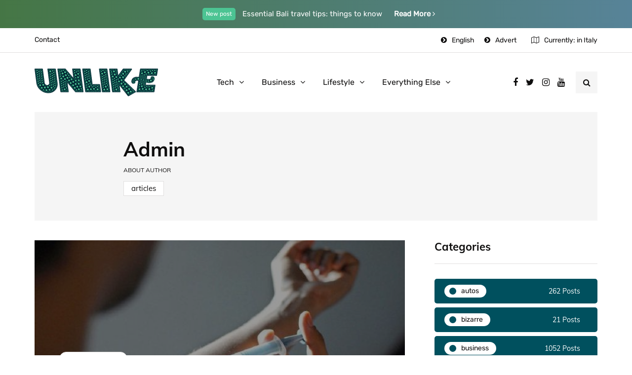

--- FILE ---
content_type: text/html; charset=UTF-8
request_url: https://unlike.net/author/samu-infowickgmail-com/page/3/
body_size: 17312
content:
<!DOCTYPE html>
<html lang="en-US">
<head>
<meta name="viewport" content="width=device-width, initial-scale=1.0" />
<meta charset="UTF-8" />
<link rel="profile" href="https://gmpg.org/xfn/11" />
<link rel="pingback" href="https://unlike.net/xmlrpc.php" />
<script type="text/javascript">
/* <![CDATA[ */
!function(){var e={};e.g=function(){if("object"==typeof globalThis)return globalThis;try{return this||new Function("return this")()}catch(e){if("object"==typeof window)return window}}(),function(n){let{ampUrl:t,isCustomizePreview:r,isAmpDevMode:o,noampQueryVarName:s,noampQueryVarValue:i,disabledStorageKey:a,mobileUserAgents:c,regexRegex:u}=n;if("undefined"==typeof sessionStorage)return;const d=new RegExp(u);if(!c.some((e=>{const n=e.match(d);return!(!n||!new RegExp(n[1],n[2]).test(navigator.userAgent))||navigator.userAgent.includes(e)})))return;e.g.addEventListener("DOMContentLoaded",(()=>{const e=document.getElementById("amp-mobile-version-switcher");if(!e)return;e.hidden=!1;const n=e.querySelector("a[href]");n&&n.addEventListener("click",(()=>{sessionStorage.removeItem(a)}))}));const g=o&&["paired-browsing-non-amp","paired-browsing-amp"].includes(window.name);if(sessionStorage.getItem(a)||r||g)return;const m=new URL(location.href),h=new URL(t);h.hash=m.hash,m.searchParams.has(s)&&i===m.searchParams.get(s)?sessionStorage.setItem(a,"1"):h.href!==m.href&&(window.stop(),location.replace(h.href))}({"ampUrl":"https:\/\/unlike.net\/author\/samu-infowickgmail-com\/page\/3\/amp\/","noampQueryVarName":"noamp","noampQueryVarValue":"mobile","disabledStorageKey":"amp_mobile_redirect_disabled","mobileUserAgents":["Mobile","Android","Silk\/","Kindle","BlackBerry","Opera Mini","Opera Mobi"],"regexRegex":"^\\/((?:.|\n)+)\\/([i]*)$","isCustomizePreview":false,"isAmpDevMode":false})}();
/* ]]> */
</script>
  <meta name='robots' content='noindex, follow' />
	<style>img:is([sizes="auto" i], [sizes^="auto," i]) { contain-intrinsic-size: 3000px 1500px }</style>
	
	<!-- This site is optimized with the Yoast SEO plugin v18.8 - https://yoast.com/wordpress/plugins/seo/ -->
	<title>Admin, Author at Unlike.net - Page 3 of 63</title>
	<meta property="og:locale" content="en_US" />
	<meta property="og:type" content="profile" />
	<meta property="og:title" content="Admin, Author at Unlike.net - Page 3 of 63" />
	<meta property="og:url" content="https://unlike.net/author/samu-infowickgmail-com/" />
	<meta property="og:site_name" content="Unlike.net" />
	<meta property="og:image" content="https://secure.gravatar.com/avatar/e4676fccc00ef17c1de540de92e5303b?s=500&#038;d=mm&#038;r=g" />
	<meta name="twitter:card" content="summary_large_image" />
	<script type="application/ld+json" class="yoast-schema-graph">{"@context":"https://schema.org","@graph":[{"@type":"WebSite","@id":"https://unlike.net/#website","url":"https://unlike.net/","name":"Unlike.net","description":"How-to &amp; Tips Magazine","potentialAction":[{"@type":"SearchAction","target":{"@type":"EntryPoint","urlTemplate":"https://unlike.net/?s={search_term_string}"},"query-input":"required name=search_term_string"}],"inLanguage":"en-US"},{"@type":"ProfilePage","@id":"https://unlike.net/author/samu-infowickgmail-com/page/3/#webpage","url":"https://unlike.net/author/samu-infowickgmail-com/page/3/","name":"Admin, Author at Unlike.net - Page 3 of 63","isPartOf":{"@id":"https://unlike.net/#website"},"breadcrumb":{"@id":"https://unlike.net/author/samu-infowickgmail-com/page/3/#breadcrumb"},"inLanguage":"en-US","potentialAction":[{"@type":"ReadAction","target":["https://unlike.net/author/samu-infowickgmail-com/page/3/"]}]},{"@type":"BreadcrumbList","@id":"https://unlike.net/author/samu-infowickgmail-com/page/3/#breadcrumb","itemListElement":[{"@type":"ListItem","position":1,"name":"Home","item":"https://unlike.net/"},{"@type":"ListItem","position":2,"name":"Archives for Admin"}]},{"@type":"Person","@id":"https://unlike.net/#/schema/person/d08ff9375724784fcdbefd1febdae4ae","name":"Admin","image":{"@type":"ImageObject","inLanguage":"en-US","@id":"https://unlike.net/#/schema/person/image/","url":"https://secure.gravatar.com/avatar/f3d614d8aa7d17684fc8618e89b2964265544a4fdbddb7d715b025550e30389e?s=96&d=mm&r=g","contentUrl":"https://secure.gravatar.com/avatar/f3d614d8aa7d17684fc8618e89b2964265544a4fdbddb7d715b025550e30389e?s=96&d=mm&r=g","caption":"Admin"},"mainEntityOfPage":{"@id":"https://unlike.net/author/samu-infowickgmail-com/page/3/#webpage"}}]}</script>
	<!-- / Yoast SEO plugin. -->


<link href='https://fonts.gstatic.com' crossorigin rel='preconnect' />
<link rel="alternate" type="application/rss+xml" title="Unlike.net &raquo; Feed" href="https://unlike.net/feed/" />
<link rel="alternate" type="application/rss+xml" title="Unlike.net &raquo; Comments Feed" href="https://unlike.net/comments/feed/" />
<link rel="alternate" type="application/rss+xml" title="Unlike.net &raquo; Posts by Admin Feed" href="https://unlike.net/author/samu-infowickgmail-com/feed/" />
<script type="text/javascript">
/* <![CDATA[ */
window._wpemojiSettings = {"baseUrl":"https:\/\/s.w.org\/images\/core\/emoji\/16.0.1\/72x72\/","ext":".png","svgUrl":"https:\/\/s.w.org\/images\/core\/emoji\/16.0.1\/svg\/","svgExt":".svg","source":{"concatemoji":"https:\/\/unlike.net\/wp-includes\/js\/wp-emoji-release.min.js?ver=6.8.3"}};
/*! This file is auto-generated */
!function(s,n){var o,i,e;function c(e){try{var t={supportTests:e,timestamp:(new Date).valueOf()};sessionStorage.setItem(o,JSON.stringify(t))}catch(e){}}function p(e,t,n){e.clearRect(0,0,e.canvas.width,e.canvas.height),e.fillText(t,0,0);var t=new Uint32Array(e.getImageData(0,0,e.canvas.width,e.canvas.height).data),a=(e.clearRect(0,0,e.canvas.width,e.canvas.height),e.fillText(n,0,0),new Uint32Array(e.getImageData(0,0,e.canvas.width,e.canvas.height).data));return t.every(function(e,t){return e===a[t]})}function u(e,t){e.clearRect(0,0,e.canvas.width,e.canvas.height),e.fillText(t,0,0);for(var n=e.getImageData(16,16,1,1),a=0;a<n.data.length;a++)if(0!==n.data[a])return!1;return!0}function f(e,t,n,a){switch(t){case"flag":return n(e,"\ud83c\udff3\ufe0f\u200d\u26a7\ufe0f","\ud83c\udff3\ufe0f\u200b\u26a7\ufe0f")?!1:!n(e,"\ud83c\udde8\ud83c\uddf6","\ud83c\udde8\u200b\ud83c\uddf6")&&!n(e,"\ud83c\udff4\udb40\udc67\udb40\udc62\udb40\udc65\udb40\udc6e\udb40\udc67\udb40\udc7f","\ud83c\udff4\u200b\udb40\udc67\u200b\udb40\udc62\u200b\udb40\udc65\u200b\udb40\udc6e\u200b\udb40\udc67\u200b\udb40\udc7f");case"emoji":return!a(e,"\ud83e\udedf")}return!1}function g(e,t,n,a){var r="undefined"!=typeof WorkerGlobalScope&&self instanceof WorkerGlobalScope?new OffscreenCanvas(300,150):s.createElement("canvas"),o=r.getContext("2d",{willReadFrequently:!0}),i=(o.textBaseline="top",o.font="600 32px Arial",{});return e.forEach(function(e){i[e]=t(o,e,n,a)}),i}function t(e){var t=s.createElement("script");t.src=e,t.defer=!0,s.head.appendChild(t)}"undefined"!=typeof Promise&&(o="wpEmojiSettingsSupports",i=["flag","emoji"],n.supports={everything:!0,everythingExceptFlag:!0},e=new Promise(function(e){s.addEventListener("DOMContentLoaded",e,{once:!0})}),new Promise(function(t){var n=function(){try{var e=JSON.parse(sessionStorage.getItem(o));if("object"==typeof e&&"number"==typeof e.timestamp&&(new Date).valueOf()<e.timestamp+604800&&"object"==typeof e.supportTests)return e.supportTests}catch(e){}return null}();if(!n){if("undefined"!=typeof Worker&&"undefined"!=typeof OffscreenCanvas&&"undefined"!=typeof URL&&URL.createObjectURL&&"undefined"!=typeof Blob)try{var e="postMessage("+g.toString()+"("+[JSON.stringify(i),f.toString(),p.toString(),u.toString()].join(",")+"));",a=new Blob([e],{type:"text/javascript"}),r=new Worker(URL.createObjectURL(a),{name:"wpTestEmojiSupports"});return void(r.onmessage=function(e){c(n=e.data),r.terminate(),t(n)})}catch(e){}c(n=g(i,f,p,u))}t(n)}).then(function(e){for(var t in e)n.supports[t]=e[t],n.supports.everything=n.supports.everything&&n.supports[t],"flag"!==t&&(n.supports.everythingExceptFlag=n.supports.everythingExceptFlag&&n.supports[t]);n.supports.everythingExceptFlag=n.supports.everythingExceptFlag&&!n.supports.flag,n.DOMReady=!1,n.readyCallback=function(){n.DOMReady=!0}}).then(function(){return e}).then(function(){var e;n.supports.everything||(n.readyCallback(),(e=n.source||{}).concatemoji?t(e.concatemoji):e.wpemoji&&e.twemoji&&(t(e.twemoji),t(e.wpemoji)))}))}((window,document),window._wpemojiSettings);
/* ]]> */
</script>
<link rel="stylesheet" href="https://unlike.net/wp-content/plugins/instagram-feed/css/sbi-styles.min.css?ver=6.9.1">
<link rel="stylesheet" href="https://unlike.net/wp-content/plugins/ajax-login-and-registration-modal-popup/assets/lrm-core-compiled.css?ver=56">
<link rel="stylesheet" href="https://unlike.net/wp-content/plugins/ajax-login-and-registration-modal-popup/skins/default/skin.css?ver=56">
<style id='wp-emoji-styles-inline-css' type='text/css'>

	img.wp-smiley, img.emoji {
		display: inline !important;
		border: none !important;
		box-shadow: none !important;
		height: 1em !important;
		width: 1em !important;
		margin: 0 0.07em !important;
		vertical-align: -0.1em !important;
		background: none !important;
		padding: 0 !important;
	}
</style>
<link rel="stylesheet" href="https://unlike.net/wp-includes/css/dist/block-library/style.min.css?ver=6.8.3">
<style id='classic-theme-styles-inline-css' type='text/css'>
/*! This file is auto-generated */
.wp-block-button__link{color:#fff;background-color:#32373c;border-radius:9999px;box-shadow:none;text-decoration:none;padding:calc(.667em + 2px) calc(1.333em + 2px);font-size:1.125em}.wp-block-file__button{background:#32373c;color:#fff;text-decoration:none}
</style>
<style id='global-styles-inline-css' type='text/css'>
:root{--wp--preset--aspect-ratio--square: 1;--wp--preset--aspect-ratio--4-3: 4/3;--wp--preset--aspect-ratio--3-4: 3/4;--wp--preset--aspect-ratio--3-2: 3/2;--wp--preset--aspect-ratio--2-3: 2/3;--wp--preset--aspect-ratio--16-9: 16/9;--wp--preset--aspect-ratio--9-16: 9/16;--wp--preset--color--black: #000000;--wp--preset--color--cyan-bluish-gray: #abb8c3;--wp--preset--color--white: #ffffff;--wp--preset--color--pale-pink: #f78da7;--wp--preset--color--vivid-red: #cf2e2e;--wp--preset--color--luminous-vivid-orange: #ff6900;--wp--preset--color--luminous-vivid-amber: #fcb900;--wp--preset--color--light-green-cyan: #7bdcb5;--wp--preset--color--vivid-green-cyan: #00d084;--wp--preset--color--pale-cyan-blue: #8ed1fc;--wp--preset--color--vivid-cyan-blue: #0693e3;--wp--preset--color--vivid-purple: #9b51e0;--wp--preset--gradient--vivid-cyan-blue-to-vivid-purple: linear-gradient(135deg,rgba(6,147,227,1) 0%,rgb(155,81,224) 100%);--wp--preset--gradient--light-green-cyan-to-vivid-green-cyan: linear-gradient(135deg,rgb(122,220,180) 0%,rgb(0,208,130) 100%);--wp--preset--gradient--luminous-vivid-amber-to-luminous-vivid-orange: linear-gradient(135deg,rgba(252,185,0,1) 0%,rgba(255,105,0,1) 100%);--wp--preset--gradient--luminous-vivid-orange-to-vivid-red: linear-gradient(135deg,rgba(255,105,0,1) 0%,rgb(207,46,46) 100%);--wp--preset--gradient--very-light-gray-to-cyan-bluish-gray: linear-gradient(135deg,rgb(238,238,238) 0%,rgb(169,184,195) 100%);--wp--preset--gradient--cool-to-warm-spectrum: linear-gradient(135deg,rgb(74,234,220) 0%,rgb(151,120,209) 20%,rgb(207,42,186) 40%,rgb(238,44,130) 60%,rgb(251,105,98) 80%,rgb(254,248,76) 100%);--wp--preset--gradient--blush-light-purple: linear-gradient(135deg,rgb(255,206,236) 0%,rgb(152,150,240) 100%);--wp--preset--gradient--blush-bordeaux: linear-gradient(135deg,rgb(254,205,165) 0%,rgb(254,45,45) 50%,rgb(107,0,62) 100%);--wp--preset--gradient--luminous-dusk: linear-gradient(135deg,rgb(255,203,112) 0%,rgb(199,81,192) 50%,rgb(65,88,208) 100%);--wp--preset--gradient--pale-ocean: linear-gradient(135deg,rgb(255,245,203) 0%,rgb(182,227,212) 50%,rgb(51,167,181) 100%);--wp--preset--gradient--electric-grass: linear-gradient(135deg,rgb(202,248,128) 0%,rgb(113,206,126) 100%);--wp--preset--gradient--midnight: linear-gradient(135deg,rgb(2,3,129) 0%,rgb(40,116,252) 100%);--wp--preset--font-size--small: 13px;--wp--preset--font-size--medium: 20px;--wp--preset--font-size--large: 36px;--wp--preset--font-size--x-large: 42px;--wp--preset--spacing--20: 0.44rem;--wp--preset--spacing--30: 0.67rem;--wp--preset--spacing--40: 1rem;--wp--preset--spacing--50: 1.5rem;--wp--preset--spacing--60: 2.25rem;--wp--preset--spacing--70: 3.38rem;--wp--preset--spacing--80: 5.06rem;--wp--preset--shadow--natural: 6px 6px 9px rgba(0, 0, 0, 0.2);--wp--preset--shadow--deep: 12px 12px 50px rgba(0, 0, 0, 0.4);--wp--preset--shadow--sharp: 6px 6px 0px rgba(0, 0, 0, 0.2);--wp--preset--shadow--outlined: 6px 6px 0px -3px rgba(255, 255, 255, 1), 6px 6px rgba(0, 0, 0, 1);--wp--preset--shadow--crisp: 6px 6px 0px rgba(0, 0, 0, 1);}:where(.is-layout-flex){gap: 0.5em;}:where(.is-layout-grid){gap: 0.5em;}body .is-layout-flex{display: flex;}.is-layout-flex{flex-wrap: wrap;align-items: center;}.is-layout-flex > :is(*, div){margin: 0;}body .is-layout-grid{display: grid;}.is-layout-grid > :is(*, div){margin: 0;}:where(.wp-block-columns.is-layout-flex){gap: 2em;}:where(.wp-block-columns.is-layout-grid){gap: 2em;}:where(.wp-block-post-template.is-layout-flex){gap: 1.25em;}:where(.wp-block-post-template.is-layout-grid){gap: 1.25em;}.has-black-color{color: var(--wp--preset--color--black) !important;}.has-cyan-bluish-gray-color{color: var(--wp--preset--color--cyan-bluish-gray) !important;}.has-white-color{color: var(--wp--preset--color--white) !important;}.has-pale-pink-color{color: var(--wp--preset--color--pale-pink) !important;}.has-vivid-red-color{color: var(--wp--preset--color--vivid-red) !important;}.has-luminous-vivid-orange-color{color: var(--wp--preset--color--luminous-vivid-orange) !important;}.has-luminous-vivid-amber-color{color: var(--wp--preset--color--luminous-vivid-amber) !important;}.has-light-green-cyan-color{color: var(--wp--preset--color--light-green-cyan) !important;}.has-vivid-green-cyan-color{color: var(--wp--preset--color--vivid-green-cyan) !important;}.has-pale-cyan-blue-color{color: var(--wp--preset--color--pale-cyan-blue) !important;}.has-vivid-cyan-blue-color{color: var(--wp--preset--color--vivid-cyan-blue) !important;}.has-vivid-purple-color{color: var(--wp--preset--color--vivid-purple) !important;}.has-black-background-color{background-color: var(--wp--preset--color--black) !important;}.has-cyan-bluish-gray-background-color{background-color: var(--wp--preset--color--cyan-bluish-gray) !important;}.has-white-background-color{background-color: var(--wp--preset--color--white) !important;}.has-pale-pink-background-color{background-color: var(--wp--preset--color--pale-pink) !important;}.has-vivid-red-background-color{background-color: var(--wp--preset--color--vivid-red) !important;}.has-luminous-vivid-orange-background-color{background-color: var(--wp--preset--color--luminous-vivid-orange) !important;}.has-luminous-vivid-amber-background-color{background-color: var(--wp--preset--color--luminous-vivid-amber) !important;}.has-light-green-cyan-background-color{background-color: var(--wp--preset--color--light-green-cyan) !important;}.has-vivid-green-cyan-background-color{background-color: var(--wp--preset--color--vivid-green-cyan) !important;}.has-pale-cyan-blue-background-color{background-color: var(--wp--preset--color--pale-cyan-blue) !important;}.has-vivid-cyan-blue-background-color{background-color: var(--wp--preset--color--vivid-cyan-blue) !important;}.has-vivid-purple-background-color{background-color: var(--wp--preset--color--vivid-purple) !important;}.has-black-border-color{border-color: var(--wp--preset--color--black) !important;}.has-cyan-bluish-gray-border-color{border-color: var(--wp--preset--color--cyan-bluish-gray) !important;}.has-white-border-color{border-color: var(--wp--preset--color--white) !important;}.has-pale-pink-border-color{border-color: var(--wp--preset--color--pale-pink) !important;}.has-vivid-red-border-color{border-color: var(--wp--preset--color--vivid-red) !important;}.has-luminous-vivid-orange-border-color{border-color: var(--wp--preset--color--luminous-vivid-orange) !important;}.has-luminous-vivid-amber-border-color{border-color: var(--wp--preset--color--luminous-vivid-amber) !important;}.has-light-green-cyan-border-color{border-color: var(--wp--preset--color--light-green-cyan) !important;}.has-vivid-green-cyan-border-color{border-color: var(--wp--preset--color--vivid-green-cyan) !important;}.has-pale-cyan-blue-border-color{border-color: var(--wp--preset--color--pale-cyan-blue) !important;}.has-vivid-cyan-blue-border-color{border-color: var(--wp--preset--color--vivid-cyan-blue) !important;}.has-vivid-purple-border-color{border-color: var(--wp--preset--color--vivid-purple) !important;}.has-vivid-cyan-blue-to-vivid-purple-gradient-background{background: var(--wp--preset--gradient--vivid-cyan-blue-to-vivid-purple) !important;}.has-light-green-cyan-to-vivid-green-cyan-gradient-background{background: var(--wp--preset--gradient--light-green-cyan-to-vivid-green-cyan) !important;}.has-luminous-vivid-amber-to-luminous-vivid-orange-gradient-background{background: var(--wp--preset--gradient--luminous-vivid-amber-to-luminous-vivid-orange) !important;}.has-luminous-vivid-orange-to-vivid-red-gradient-background{background: var(--wp--preset--gradient--luminous-vivid-orange-to-vivid-red) !important;}.has-very-light-gray-to-cyan-bluish-gray-gradient-background{background: var(--wp--preset--gradient--very-light-gray-to-cyan-bluish-gray) !important;}.has-cool-to-warm-spectrum-gradient-background{background: var(--wp--preset--gradient--cool-to-warm-spectrum) !important;}.has-blush-light-purple-gradient-background{background: var(--wp--preset--gradient--blush-light-purple) !important;}.has-blush-bordeaux-gradient-background{background: var(--wp--preset--gradient--blush-bordeaux) !important;}.has-luminous-dusk-gradient-background{background: var(--wp--preset--gradient--luminous-dusk) !important;}.has-pale-ocean-gradient-background{background: var(--wp--preset--gradient--pale-ocean) !important;}.has-electric-grass-gradient-background{background: var(--wp--preset--gradient--electric-grass) !important;}.has-midnight-gradient-background{background: var(--wp--preset--gradient--midnight) !important;}.has-small-font-size{font-size: var(--wp--preset--font-size--small) !important;}.has-medium-font-size{font-size: var(--wp--preset--font-size--medium) !important;}.has-large-font-size{font-size: var(--wp--preset--font-size--large) !important;}.has-x-large-font-size{font-size: var(--wp--preset--font-size--x-large) !important;}
:where(.wp-block-post-template.is-layout-flex){gap: 1.25em;}:where(.wp-block-post-template.is-layout-grid){gap: 1.25em;}
:where(.wp-block-columns.is-layout-flex){gap: 2em;}:where(.wp-block-columns.is-layout-grid){gap: 2em;}
:root :where(.wp-block-pullquote){font-size: 1.5em;line-height: 1.6;}
</style>
<link rel="stylesheet" href="https://unlike.net/wp-content/plugins/contact-form-7/includes/css/styles.css?ver=5.5.6">
<link rel="stylesheet" href="https://unlike.net/wp-content/plugins/responsive-lightbox/assets/swipebox/swipebox.min.css?ver=1.5.2">
<link rel="stylesheet" href="https://unlike.net/wp-content/themes/inhype/css/bootstrap.css?ver=6.8.3">
<link rel="stylesheet" href="https://unlike.net/wp-content/themes/inhype/style.css?ver=6.8.3">
<link rel="stylesheet" href="https://unlike.net/wp-content/themes/inhype-child/style.css?ver=6.8.3">
<link rel="stylesheet" href="https://unlike.net/wp-content/themes/inhype/js/owl-carousel/owl.carousel.css?ver=6.8.3">
<link rel="stylesheet" href="https://unlike.net/wp-content/themes/inhype-child/style.css?ver=1.0.2">
<link rel="stylesheet" href="https://unlike.net/wp-content/themes/inhype/responsive.css?ver=all">
<link rel="stylesheet" href="https://unlike.net/wp-content/themes/inhype/css/animations.css?ver=6.8.3">
<link rel="stylesheet" href="https://unlike.net/wp-content/themes/inhype/css/font-awesome.css?ver=6.8.3">
<link rel="stylesheet" href="https://unlike.net/wp-content/themes/inhype/js/select2/select2.css?ver=6.8.3">
<link rel="stylesheet" href="https://unlike.net/wp-content/themes/inhype/css/idangerous.swiper.css?ver=6.8.3">
<link rel="stylesheet" href="https://unlike.net/wp-content/themes/inhype/js/aos/aos.css?ver=6.8.3">
<link rel="stylesheet" href="https://unlike.net/wp-includes/css/dashicons.min.css?ver=6.8.3">
<link rel="stylesheet" href="https://unlike.net/wp-includes/js/thickbox/thickbox.css?ver=6.8.3">
<link rel="stylesheet" href="https://unlike.net/wp-content/themes/inhype/inc/modules/mega-menu/css/mega-menu.css?ver=6.8.3">
<link rel="stylesheet" href="https://unlike.net/wp-content/themes/inhype/inc/modules/mega-menu/css/mega-menu-responsive.css?ver=6.8.3">
<link rel="stylesheet" href="https://unlike.net/wp-content/plugins/wp-pagenavi/pagenavi-css.css?ver=2.70">
<link rel="stylesheet" href="https://unlike.net/wp-content/uploads/style-cache-.css?ver=1757962902.3839">
<script type="text/javascript" src="https://unlike.net/wp-includes/js/jquery/jquery.min.js?ver=3.7.1" id="jquery-core-js"></script>
<script type="text/javascript" src="https://unlike.net/wp-includes/js/jquery/jquery-migrate.min.js?ver=3.4.1" id="jquery-migrate-js"></script>
<script type="text/javascript" src="https://unlike.net/wp-content/plugins/responsive-lightbox/assets/swipebox/jquery.swipebox.min.js?ver=1.5.2" id="responsive-lightbox-swipebox-js"></script>
<script type="text/javascript" src="https://unlike.net/wp-includes/js/underscore.min.js?ver=1.13.7" id="underscore-js"></script>
<script type="text/javascript" src="https://unlike.net/wp-content/plugins/responsive-lightbox/assets/infinitescroll/infinite-scroll.pkgd.min.js?ver=4.0.1" id="responsive-lightbox-infinite-scroll-js"></script>
<script type="text/javascript" id="responsive-lightbox-js-before">
/* <![CDATA[ */
var rlArgs = {"script":"swipebox","selector":"lightbox","customEvents":"","activeGalleries":true,"animation":true,"hideCloseButtonOnMobile":false,"removeBarsOnMobile":false,"hideBars":true,"hideBarsDelay":5000,"videoMaxWidth":1080,"useSVG":true,"loopAtEnd":false,"woocommerce_gallery":false,"ajaxurl":"https:\/\/unlike.net\/wp-admin\/admin-ajax.php","nonce":"c53d8d8184","preview":false,"postId":24369,"scriptExtension":false};
/* ]]> */
</script>
<script type="text/javascript" src="https://unlike.net/wp-content/plugins/responsive-lightbox/js/front.js?ver=2.5.2" id="responsive-lightbox-js"></script>
<script type="text/javascript" src="https://unlike.net/wp-content/uploads/js-cache-.js?ver=1757963068.5735" id="js-cache--js"></script>
<link rel="https://api.w.org/" href="https://unlike.net/wp-json/" /><link rel="alternate" title="JSON" type="application/json" href="https://unlike.net/wp-json/wp/v2/users/143" /><link rel="EditURI" type="application/rsd+xml" title="RSD" href="https://unlike.net/xmlrpc.php?rsd" />
<meta name="generator" content="WordPress 6.8.3" />
<link rel="amphtml" href="https://unlike.net/author/samu-infowickgmail-com/page/3/amp/"><style>#amp-mobile-version-switcher{left:0;position:absolute;width:100%;z-index:100}#amp-mobile-version-switcher>a{background-color:#444;border:0;color:#eaeaea;display:block;font-family:-apple-system,BlinkMacSystemFont,Segoe UI,Roboto,Oxygen-Sans,Ubuntu,Cantarell,Helvetica Neue,sans-serif;font-size:16px;font-weight:600;padding:15px 0;text-align:center;text-decoration:none}#amp-mobile-version-switcher>a:active,#amp-mobile-version-switcher>a:focus,#amp-mobile-version-switcher>a:hover{text-decoration:underline}</style><link rel="alternate" type="text/html" media="only screen and (max-width: 640px)" href="https://unlike.net/author/samu-infowickgmail-com/page/3/amp/"><link rel="alternate" type="application/rss+xml" title="RSS" href="https://unlike.net/rsslatest.xml" /><style id="kirki-inline-styles">@font-face{font-display:swap;font-family:'Barlow';font-style:normal;font-weight:700;src:url(//fonts.gstatic.com/l/font?kit=7cHqv4kjgoGqM7E3t-4c4w&skey=f60e73b1bbf362f3&v=v13) format('woff');}@font-face{font-display:swap;font-family:'Muli';font-style:normal;font-weight:400;src:url(//fonts.gstatic.com/l/font?kit=7Aulp_0qiz-aVz7u3PJLcUMYOFnOkHkz&skey=2b55aa3f2f059b75&v=v34) format('woff');}@font-face{font-display:swap;font-family:'Muli';font-style:normal;font-weight:700;src:url(//fonts.gstatic.com/l/font?kit=7Aulp_0qiz-aVz7u3PJLcUMYOFkpl3kz&skey=2b55aa3f2f059b75&v=v34) format('woff');}@font-face{font-display:swap;font-family:'Rubik';font-style:normal;font-weight:400;src:url(//fonts.gstatic.com/l/font?kit=iJWZBXyIfDnIV5PNhY1KTN7Z-Yh-B4i1Uw&skey=cee854e66788286d&v=v31) format('woff');}</style>	
	<script async src="https://pagead2.googlesyndication.com/pagead/js/adsbygoogle.js?client=ca-pub-8948410590581231"
     crossorigin="anonymous"></script>
	
</head>

<body data-rsssl=1 class="archive paged author author-samu-infowickgmail-com author-143 paged-3 author-paged-3 wp-theme-inhype wp-child-theme-inhype-child blog-post-transparent-header-disable blog-slider-disable blog-enable-images-animations blog-enable-sticky-sidebar blog-home-block-title-center blog-home-block-title-style-regular blog-home-block-subtitle-style-regular">


    <div class="header-topline-wrapper">
      <div class="container">
        <div class="row">
          <div class="col-md-12">
            <div class="header-topline">
              <div class="header-topline-content">
                <sup>New post</sup> Essential Bali travel tips: things to know <a href="#">Read More <i class="fa fa-angle-right" aria-hidden="true"></i>
</a>              </div>
            </div>
          </div>
        </div>
      </div>
    </div>
  

            <div class="header-menu-bg menu_white menu_border_fullwidth header-menu-none header-menu-social-icons-right" role="navigation">
      <div class="header-menu">
        <div class="container">
          <div class="row">
            <div class="col-md-12">
                            <div class="menu-top-menu-container-toggle">
                                <i class="fa fa-bars" aria-hidden="true"></i>
                              </div>
              <div class="menu-top-menu-container"><ul id="menu-top-menu-1" class="links"><li class="menu-item menu-item-type-post_type menu-item-object-page menu-item-1414"><a href="https://unlike.net/contact/">Contact</a></li>
<li class="icon-arrow pull-right menu-item menu-item-type-custom menu-item-object-custom menu-item-1297"><a href="#advert">Advert</a></li>
<li class="icon-arrow pull-right menu-item menu-item-type-custom menu-item-object-custom menu-item-1380"><a href="#">English</a></li>
</ul></div>                  <div class="topmenu-custom-content">
      <div class="topmenu-custom-content-inner">
        <i class="fa fa-map-o"></i>Currently: in Italy      </div>
    </div>
              </div>
          </div>
        </div>
      </div>
    </div>
        

<header class="main-header clearfix header-layout-menu-in-header mainmenu-light">
<div class="blog-post-reading-progress"></div>
<div class="container">
  <div class="row">
    <div class="col-md-12">

      <div class="header-left">
            <div class="mainmenu-mobile-toggle"><i class="fa fa-bars" aria-hidden="true"></i></div>
                <div class="logo">
        <a class="logo-link" href="https://unlike.net/"><img src="https://unlike.net/wp-content/uploads/2020/06/Unlike-Logo1.png" alt="Unlike.net" class="regular-logo"><img src="https://unlike.net/wp-content/uploads/2020/06/Unlike-Logo1.png" alt="Unlike.net" class="light-logo"></a>
                </div>
        
          </div>

      <div class="header-center">
        
        <div class="mainmenu mainmenu-light mainmenu-center mainmenu-none mainmenu-regularfont mainmenu-downarrow clearfix" role="navigation">

        <div id="navbar" class="navbar navbar-default clearfix mgt-mega-menu">

          <div class="navbar-inner">
              <div class="container">

                  <div class="navbar-toggle btn" data-toggle="collapse" data-target=".collapse">
                    Menu                  </div>

                  <div class="navbar-center-wrapper">
                  <div class="navbar-collapse collapse"><ul id="menu-main-menu-2" class="nav"><li id="mgt-menu-item-2537" class="menu-item menu-item-type-taxonomy menu-item-object-category menu-item-has-children"><a href="https://unlike.net/topics/tech/">Tech</a>
<ul class="sub-menu  megamenu-column-1 level-0" >
	<li id="mgt-menu-item-14223" class="menu-item menu-item-type-taxonomy menu-item-object-category"><a href="https://unlike.net/topics/autos/">Autos</a></li></ul>
</li><li id="mgt-menu-item-14224" class="menu-item menu-item-type-taxonomy menu-item-object-category menu-item-has-children"><a href="https://unlike.net/topics/business/">Business</a>
<ul class="sub-menu  megamenu-column-1 level-0" >
	<li id="mgt-menu-item-14228" class="menu-item menu-item-type-taxonomy menu-item-object-category"><a href="https://unlike.net/topics/finance/">Finance</a></li></ul>
</li><li id="mgt-menu-item-14231" class="menu-item menu-item-type-taxonomy menu-item-object-category menu-item-has-children"><a href="https://unlike.net/topics/lifestyle/">Lifestyle</a>
<ul class="sub-menu  megamenu-column-1 level-0" >
	<li id="mgt-menu-item-14227" class="menu-item menu-item-type-taxonomy menu-item-object-category"><a href="https://unlike.net/topics/fashion/">Fashion</a></li>	<li id="mgt-menu-item-14230" class="menu-item menu-item-type-taxonomy menu-item-object-category"><a href="https://unlike.net/topics/home-improvement/">Home Improvement</a></li>	<li id="mgt-menu-item-14233" class="menu-item menu-item-type-taxonomy menu-item-object-category"><a href="https://unlike.net/topics/travel/">Travel</a></li></ul>
</li><li id="mgt-menu-item-14226" class="menu-item menu-item-type-taxonomy menu-item-object-category menu-item-has-children"><a href="https://unlike.net/topics/everything-else/">Everything Else</a>
<ul class="sub-menu  megamenu-column-1 level-0" >
	<li id="mgt-menu-item-14225" class="menu-item menu-item-type-taxonomy menu-item-object-category"><a href="https://unlike.net/topics/education/">Education</a></li>	<li id="mgt-menu-item-14234" class="menu-item menu-item-type-taxonomy menu-item-object-category"><a href="https://unlike.net/topics/entertainment/">Entertainment</a></li>	<li id="mgt-menu-item-14235" class="menu-item menu-item-type-taxonomy menu-item-object-category"><a href="https://unlike.net/topics/law/">Law</a></li>	<li id="mgt-menu-item-14236" class="menu-item menu-item-type-taxonomy menu-item-object-category"><a href="https://unlike.net/topics/real-estate/">Real Estate</a></li></ul>
</li></ul></div>                  </div>

              </div>
          </div>

        </div>

    </div>
    
    
          </div>

      <div class="header-right">
        <div class="social-icons-wrapper no-description"><a href="https://unlike.net/" target="_blank" class="a-facebook no-description"><i class="fa fa-facebook"></i></a><a href="https://unlike.net/" target="_blank" class="a-twitter no-description"><i class="fa fa-twitter"></i></a><a href="https://unlike.net/" target="_blank" class="a-instagram no-description"><i class="fa fa-instagram"></i></a><a href="#" target="_blank" class="a-youtube no-description"><i class="fa fa-youtube"></i></a></div>        <div class="search-toggle-wrapper search-header">
          <a class="search-toggle-btn" aria-label="Search toggle"><i class="fa fa-search" aria-hidden="true"></i></a>
          <div class="header-center-search-form">
            <form method="get" role="search" class="searchform" action="https://unlike.net/">
	<input type="search" aria-label="Search" class="field" name="s" value="" placeholder="Type keyword(s) here&hellip;" /><input type="submit" class="submit btn" value="Search" />
</form>
          </div>
        </div>
        
              </div>
    </div>
  </div>
</div>
</header>
<div class="content-block">
<div class="container container-page-item-title" data-style="" data-speed="0.1">
	<div class="row">
		<div class="col-md-12 col-overlay">
			<div class="container">
				<div class="page-item-title-archive page-item-title-single">

			      <div class="author-bio"  data-aos="fade-up">
    <div class="author-image">
        <a href="https://unlike.net/author/samu-infowickgmail-com/"><img alt='' src='https://secure.gravatar.com/avatar/f3d614d8aa7d17684fc8618e89b2964265544a4fdbddb7d715b025550e30389e?s=90&#038;d=90&#038;r=g' srcset='https://secure.gravatar.com/avatar/f3d614d8aa7d17684fc8618e89b2964265544a4fdbddb7d715b025550e30389e?s=180&#038;d=90&#038;r=g 2x' class='avatar avatar-90 photo' height='90' width='90' decoding='async'/></a>
    </div>
	<div class="author-info">
		<h3><span class="vcard author"><span class="fn"><a href="https://unlike.net/author/samu-infowickgmail-com/" title="Posts by Admin" rel="author">Admin</a></span></span></h3>
        <h5>About author</h5>
		<div class="author-description"></div>
        <a href="https://unlike.net/author/samu-infowickgmail-com/" class="author-bio-link">Articles</a>
		<div class="author-social">
    <ul class="author-social-icons">
            </ul>
</div>
	</div>
</div>

				</div>
			</div>
		</div>
	</div>
</div>
<div class="container page-container">
	<div class="row">
		<div class="col-md-8">
		<div class="blog-posts-list blog-layout-overlay-list" id="content" role="main">

															
					<div class="blog-post inhype-block inhype-overlay-list-post" data-aos="fade-up">
	<article id="post-24369" class="post-24369 post type-post status-publish format-standard has-post-thumbnail category-food-health tag-drug-rehabilitation-naperville">
		<div class="inhype-overlay-post inhype-overlay-short-post inhype-post inhype-post-invert format-standard" data-aos="fade-up"><div class="inhype-post-wrapper-inner"><div class="inhype-post-image" data-style="background-image: url(https://unlike.net/wp-content/uploads/2016/04/Why-The-Shaming-Approach-To-Rehab-Is-Harmful-To-Naperville-Addicts-and-What-It-Really-Does.jpg);"></div>
<div class="inhype-post-details">
<div class="inhype-post-details-inner">
<div class="post-categories"><a href="https://unlike.net/topics/food-health/"><span class="cat-dot"></span><span class="cat-title">Food &amp; Health</span></a></div><h3 class="post-title entry-title"><a href="https://unlike.net/why-the-shaming-approach-to-rehab-is-harmful-to-naperville-addicts-and-what-it-really-does/">Why The "Shaming" Approach To Rehab Is Harmful To Naperville Addicts and What It Really Does</a></h3><div class="post-date"><time class="entry-date published updated" datetime="2016-04-18T09:54:46+00:00">April 18, 2016</time></div>
<div class="post-info-dot"></div>
<div class="post-read-time">2 Mins read</div>
</div></div></div></div>	</article>
</div>
	<div class="blog-post-related-wrapper clearfix"><div class="inhype-shortline-post inhype-post" data-aos="fade-up"><div class="inhype-post-image-wrapper"><a href="https://unlike.net/mushroom-gummies-for-health-and-performance/"><div class="inhype-post-image" data-style="background-image: url(https://unlike.net/wp-content/uploads/2025/04/Key-Functional-Mushrooms-and-Their-Benefits-220x180.jpeg);"></div></a></div><div class="inhype-post-details">
    <h3 class="post-title entry-title"><a href="https://unlike.net/mushroom-gummies-for-health-and-performance/">Mushroom Gummies for Health and Performance</a></h3>
    <div class="post-date"><time class="entry-date published updated" datetime="2025-04-19T13:01:31+00:00">April 19, 2025</time></div></div></div><div class="inhype-shortline-post inhype-post" data-aos="fade-up"><div class="inhype-post-image-wrapper"><a href="https://unlike.net/building-trust-how-ai-fosters-open-communication-between-surgeons-and-patients/"><div class="inhype-post-image" data-style="background-image: url(https://unlike.net/wp-content/uploads/2024/03/pexels-rdne-stock-project-6129681-220x180.jpg);"></div></a></div><div class="inhype-post-details">
    <h3 class="post-title entry-title"><a href="https://unlike.net/building-trust-how-ai-fosters-open-communication-between-surgeons-and-patients/">Building Trust: How AI Fosters Open Communication Between Surgeons and Patients</a></h3>
    <div class="post-date"><time class="entry-date published updated" datetime="2024-03-20T11:48:40+00:00">March 20, 2024</time></div></div></div></div>
				
					<div class="blog-post inhype-block inhype-overlay-list-post" data-aos="fade-up">
	<article id="post-24339" class="post-24339 post type-post status-publish format-standard has-post-thumbnail category-food-health">
		<div class="inhype-list-post inhype-post format-standard" data-aos="fade-up"><div class="inhype-post-image-wrapper"><a href="https://unlike.net/basic-elemental-pilates-you-may-try-out/"><div class="inhype-post-image" data-style="background-image: url(https://unlike.net/wp-content/uploads/2016/04/Pilates-Equipment-555x360.png);"></div></a></div><div class="inhype-post-details"><div class="post-categories"><a href="https://unlike.net/topics/food-health/"><span class="cat-dot"></span><span class="cat-title">Food &amp; Health</span></a></div><h3 class="post-title entry-title"><a href="https://unlike.net/basic-elemental-pilates-you-may-try-out/">Basic Elemental Pilates You May Try Out</a></h3><div class="post-date"><time class="entry-date published updated" datetime="2016-04-15T21:30:19+00:00">April 15, 2016</time></div>
<div class="post-info-dot"></div>
<div class="post-read-time">2 Mins read</div>
<div class="post-excerpt">Have you ever walked down the sandy beaches of Miami and seen the sculpted bodies of men and women? Did you ever&#8230;
<div class="post-readmore"><a href="https://unlike.net/basic-elemental-pilates-you-may-try-out/" class="more-link btn">Read more</a>
</div>

</div>
</div>

</div>
	</article>
</div>
	<div class="blog-post-related-wrapper clearfix"><div class="inhype-shortline-post inhype-post" data-aos="fade-up"><div class="inhype-post-image-wrapper"><a href="https://unlike.net/mushroom-gummies-for-health-and-performance/"><div class="inhype-post-image" data-style="background-image: url(https://unlike.net/wp-content/uploads/2025/04/Key-Functional-Mushrooms-and-Their-Benefits-220x180.jpeg);"></div></a></div><div class="inhype-post-details">
    <h3 class="post-title entry-title"><a href="https://unlike.net/mushroom-gummies-for-health-and-performance/">Mushroom Gummies for Health and Performance</a></h3>
    <div class="post-date"><time class="entry-date published updated" datetime="2025-04-19T13:01:31+00:00">April 19, 2025</time></div></div></div><div class="inhype-shortline-post inhype-post" data-aos="fade-up"><div class="inhype-post-image-wrapper"><a href="https://unlike.net/building-trust-how-ai-fosters-open-communication-between-surgeons-and-patients/"><div class="inhype-post-image" data-style="background-image: url(https://unlike.net/wp-content/uploads/2024/03/pexels-rdne-stock-project-6129681-220x180.jpg);"></div></a></div><div class="inhype-post-details">
    <h3 class="post-title entry-title"><a href="https://unlike.net/building-trust-how-ai-fosters-open-communication-between-surgeons-and-patients/">Building Trust: How AI Fosters Open Communication Between Surgeons and Patients</a></h3>
    <div class="post-date"><time class="entry-date published updated" datetime="2024-03-20T11:48:40+00:00">March 20, 2024</time></div></div></div></div>
				
					<div class="blog-post inhype-block inhype-overlay-list-post" data-aos="fade-up">
	<article id="post-24333" class="post-24333 post type-post status-publish format-standard has-post-thumbnail category-lifestyle tag-cheap-granite-worktops tag-decorate-kitchen-with-latest-kitchen-worktops tag-latest-kitchen-worktops">
		<div class="inhype-list-post inhype-post format-standard" data-aos="fade-up"><div class="inhype-post-image-wrapper"><a href="https://unlike.net/how-to-decorate-kitchen-with-latest-kitchen-worktops/"><div class="inhype-post-image" data-style="background-image: url(https://unlike.net/wp-content/uploads/2016/04/landelijke-handgemaakte-keuken11-555x360.jpg);"></div></a></div><div class="inhype-post-details"><div class="post-categories"><a href="https://unlike.net/topics/lifestyle/"><span class="cat-dot"></span><span class="cat-title">Lifestyle</span></a></div><h3 class="post-title entry-title"><a href="https://unlike.net/how-to-decorate-kitchen-with-latest-kitchen-worktops/">How To Decorate Kitchen With Latest Kitchen Worktops</a></h3><div class="post-date"><time class="entry-date published updated" datetime="2016-04-15T07:39:13+00:00">April 15, 2016</time></div>
<div class="post-info-dot"></div>
<div class="post-read-time">2 Mins read</div>
<div class="post-excerpt">New technologies, manufacturing systems are carrying different styles and trends in the interior designing fields. You can play with colours, texture, shape&#8230;
<div class="post-readmore"><a href="https://unlike.net/how-to-decorate-kitchen-with-latest-kitchen-worktops/" class="more-link btn">Read more</a>
</div>

</div>
</div>

</div>
	</article>
</div>
	<div class="blog-post-related-wrapper clearfix"><div class="inhype-shortline-post inhype-post" data-aos="fade-up"><div class="inhype-post-image-wrapper"><a href="https://unlike.net/key-strategies-fintech-marketing-agencies-use-to-boost-brand-visibility/"><div class="inhype-post-image" data-style="background-image: url(https://unlike.net/wp-content/uploads/2025/06/Screenshot-2025-06-20-at-09.36.44-220x180.png);"></div></a></div><div class="inhype-post-details">
    <h3 class="post-title entry-title"><a href="https://unlike.net/key-strategies-fintech-marketing-agencies-use-to-boost-brand-visibility/">Key Strategies Fintech Marketing Agencies Use to Boost Brand Visibility</a></h3>
    <div class="post-date"><time class="entry-date published updated" datetime="2025-06-20T08:37:17+00:00">June 20, 2025</time></div></div></div><div class="inhype-shortline-post inhype-post" data-aos="fade-up"><div class="inhype-post-image-wrapper"><a href="https://unlike.net/6-relationship-tips-for-newlyweds-navigating-the-first-year-together/"><div class="inhype-post-image" data-style="background-image: url(https://unlike.net/wp-content/uploads/2025/01/pexels-cottonbro-4009777-220x180.jpg);"></div></a></div><div class="inhype-post-details">
    <h3 class="post-title entry-title"><a href="https://unlike.net/6-relationship-tips-for-newlyweds-navigating-the-first-year-together/">6 Relationship Tips for Newlyweds: Navigating the First Year Together</a></h3>
    <div class="post-date"><time class="entry-date published updated" datetime="2025-01-30T09:56:29+00:00">January 30, 2025</time></div></div></div></div>
				
					<div class="blog-post inhype-block inhype-overlay-list-post" data-aos="fade-up">
	<article id="post-24330" class="post-24330 post type-post status-publish format-standard has-post-thumbnail category-entertainment tag-music-defining-passion-and-life">
		<div class="inhype-list-post inhype-post format-standard" data-aos="fade-up"><div class="inhype-post-image-wrapper"><a href="https://unlike.net/music-defining-passion-and-life/"><div class="inhype-post-image" data-style="background-image: url(https://unlike.net/wp-content/uploads/2016/04/Untitled1-1.png);"></div></a></div><div class="inhype-post-details"><div class="post-categories"><a href="https://unlike.net/topics/entertainment/"><span class="cat-dot" data-style="background-color: #000000;"></span><span class="cat-title">Entertainment</span></a></div><h3 class="post-title entry-title"><a href="https://unlike.net/music-defining-passion-and-life/">Music Defining Passion and Life</a></h3><div class="post-date"><time class="entry-date published updated" datetime="2016-04-15T07:32:51+00:00">April 15, 2016</time></div>
<div class="post-info-dot"></div>
<div class="post-read-time">2 Mins read</div>
<div class="post-excerpt">John Lennon sure left a lot for us to ‘imagine’ in his song “Imagine”; things that sound beautiful and magical if they&#8230;
<div class="post-readmore"><a href="https://unlike.net/music-defining-passion-and-life/" class="more-link btn">Read more</a>
</div>

</div>
</div>

</div>
	</article>
</div>
	<div class="blog-post-related-wrapper clearfix"><div class="inhype-shortline-post inhype-post" data-aos="fade-up"><div class="inhype-post-image-wrapper"><a href="https://unlike.net/the-memewars-gameplay/"><div class="inhype-post-image" data-style="background-image: url(https://unlike.net/wp-content/uploads/2021/12/The-Memewars-Gameplay-e1640619775537-220x180.png);"></div></a></div><div class="inhype-post-details">
    <h3 class="post-title entry-title"><a href="https://unlike.net/the-memewars-gameplay/">The Memewars Gameplay</a></h3>
    <div class="post-date"><time class="entry-date published updated" datetime="2021-12-05T15:43:04+00:00">December 5, 2021</time></div></div></div><div class="inhype-shortline-post inhype-post" data-aos="fade-up"><div class="inhype-post-image-wrapper"><a href="https://unlike.net/betting-system/"><div class="inhype-post-image" data-style="background-image: url(https://unlike.net/wp-content/uploads/2020/08/pexels-pixabay-39856-e1598506608406-220x180.jpg);"></div></a></div><div class="inhype-post-details">
    <h3 class="post-title entry-title"><a href="https://unlike.net/betting-system/">Betting System: The Bettor Error or The Gambler's Fallacy</a></h3>
    <div class="post-date"><time class="entry-date published updated" datetime="2020-08-26T13:07:45+00:00">August 26, 2020</time></div></div></div></div>
				
					<div class="blog-post inhype-block inhype-overlay-list-post" data-aos="fade-up">
	<article id="post-24326" class="post-24326 post type-post status-publish format-standard has-post-thumbnail category-food-health tag-teeth-whitening-solihull">
		<div class="inhype-list-post inhype-post format-standard" data-aos="fade-up"><div class="inhype-post-image-wrapper"><a href="https://unlike.net/way-to-enhance-your-beauty-teeth-whitening-solihull/"><div class="inhype-post-image" data-style="background-image: url(https://unlike.net/wp-content/uploads/2016/04/Teeth-whitening-555x330.jpg);"></div></a></div><div class="inhype-post-details"><div class="post-categories"><a href="https://unlike.net/topics/food-health/"><span class="cat-dot"></span><span class="cat-title">Food &amp; Health</span></a></div><h3 class="post-title entry-title"><a href="https://unlike.net/way-to-enhance-your-beauty-teeth-whitening-solihull/">Way To Enhance Your Beauty- Teeth Whitening Solihull</a></h3><div class="post-date"><time class="entry-date published updated" datetime="2016-04-15T07:19:13+00:00">April 15, 2016</time></div>
<div class="post-info-dot"></div>
<div class="post-read-time">2 Mins read</div>
<div class="post-excerpt">Enhancing of look is the first priority of every individual and that’s what teeth whitening do for all. Teeth whitening are a&#8230;
<div class="post-readmore"><a href="https://unlike.net/way-to-enhance-your-beauty-teeth-whitening-solihull/" class="more-link btn">Read more</a>
</div>

</div>
</div>

</div>
	</article>
</div>
	<div class="blog-post-related-wrapper clearfix"><div class="inhype-shortline-post inhype-post" data-aos="fade-up"><div class="inhype-post-image-wrapper"><a href="https://unlike.net/mushroom-gummies-for-health-and-performance/"><div class="inhype-post-image" data-style="background-image: url(https://unlike.net/wp-content/uploads/2025/04/Key-Functional-Mushrooms-and-Their-Benefits-220x180.jpeg);"></div></a></div><div class="inhype-post-details">
    <h3 class="post-title entry-title"><a href="https://unlike.net/mushroom-gummies-for-health-and-performance/">Mushroom Gummies for Health and Performance</a></h3>
    <div class="post-date"><time class="entry-date published updated" datetime="2025-04-19T13:01:31+00:00">April 19, 2025</time></div></div></div><div class="inhype-shortline-post inhype-post" data-aos="fade-up"><div class="inhype-post-image-wrapper"><a href="https://unlike.net/building-trust-how-ai-fosters-open-communication-between-surgeons-and-patients/"><div class="inhype-post-image" data-style="background-image: url(https://unlike.net/wp-content/uploads/2024/03/pexels-rdne-stock-project-6129681-220x180.jpg);"></div></a></div><div class="inhype-post-details">
    <h3 class="post-title entry-title"><a href="https://unlike.net/building-trust-how-ai-fosters-open-communication-between-surgeons-and-patients/">Building Trust: How AI Fosters Open Communication Between Surgeons and Patients</a></h3>
    <div class="post-date"><time class="entry-date published updated" datetime="2024-03-20T11:48:40+00:00">March 20, 2024</time></div></div></div></div>
				
					<div class="blog-post inhype-block inhype-overlay-list-post" data-aos="fade-up">
	<article id="post-24323" class="post-24323 post type-post status-publish format-standard has-post-thumbnail category-business tag-security-guard-companies">
		<div class="inhype-list-post inhype-post format-standard" data-aos="fade-up"><div class="inhype-post-image-wrapper"><a href="https://unlike.net/services-provided-by-uks-top-security-guard-companies/"><div class="inhype-post-image" data-style="background-image: url(https://unlike.net/wp-content/uploads/2016/04/Security-Guard-Companies-555x331.jpg);"></div></a></div><div class="inhype-post-details"><div class="post-categories"><a href="https://unlike.net/topics/business/"><span class="cat-dot"></span><span class="cat-title">Business</span></a></div><h3 class="post-title entry-title"><a href="https://unlike.net/services-provided-by-uks-top-security-guard-companies/">Services Provided By UK’s Top Security Guard Companies</a></h3><div class="post-date"><time class="entry-date published updated" datetime="2016-04-15T07:16:09+00:00">April 15, 2016</time></div>
<div class="post-info-dot"></div>
<div class="post-read-time">2 Mins read</div>
<div class="post-excerpt">The Security guard companies in UK have not limited their services to the security of the apartments or the buildings but they&#8230;
<div class="post-readmore"><a href="https://unlike.net/services-provided-by-uks-top-security-guard-companies/" class="more-link btn">Read more</a>
</div>

</div>
</div>

</div>
	</article>
</div>
	<div class="blog-post-related-wrapper clearfix"><div class="inhype-shortline-post inhype-post" data-aos="fade-up"><div class="inhype-post-image-wrapper"><a href="https://unlike.net/self-sponsorship-your-fast-track-to-entrepreneurship-in-the-uk/"><div class="inhype-post-image" data-style="background-image: url(https://unlike.net/wp-content/uploads/2025/03/pexels-rdne-7413915-220x180.jpg);"></div></a></div><div class="inhype-post-details">
    <h3 class="post-title entry-title"><a href="https://unlike.net/self-sponsorship-your-fast-track-to-entrepreneurship-in-the-uk/">Self-Sponsorship: Your Fast Track to Entrepreneurship in the UK</a></h3>
    <div class="post-date"><time class="entry-date published updated" datetime="2025-03-31T14:24:21+00:00">March 31, 2025</time></div></div></div><div class="inhype-shortline-post inhype-post" data-aos="fade-up"><div class="inhype-post-image-wrapper"><a href="https://unlike.net/power-dressing-boost-your-confidence-and-career-with-the-right-outfit/"><div class="inhype-post-image" data-style="background-image: url(https://unlike.net/wp-content/uploads/2025/03/pexels-tima-miroshnichenko-6764932-220x180.jpg);"></div></a></div><div class="inhype-post-details">
    <h3 class="post-title entry-title"><a href="https://unlike.net/power-dressing-boost-your-confidence-and-career-with-the-right-outfit/">Power Dressing: Boost Your Confidence and Career with the Right Outfit</a></h3>
    <div class="post-date"><time class="entry-date published updated" datetime="2025-03-20T09:53:05+00:00">March 20, 2025</time></div></div></div></div>
				
					<div class="blog-post inhype-block inhype-overlay-list-post" data-aos="fade-up">
	<article id="post-24315" class="post-24315 post type-post status-publish format-standard has-post-thumbnail category-tech tag-spy-call">
		<div class="inhype-list-post inhype-post format-standard" data-aos="fade-up"><div class="inhype-post-image-wrapper"><a href="https://unlike.net/use-advanced-technology-to-monitor-your-loved-ones-mobile-data/"><div class="inhype-post-image" data-style="background-image: url(https://unlike.net/wp-content/uploads/2016/04/Use-Advanced-Technology-To-Monitor-Your-Loved-Ones-Mobile-Data-555x360.jpg);"></div></a></div><div class="inhype-post-details"><div class="post-categories"><a href="https://unlike.net/topics/tech/"><span class="cat-dot"></span><span class="cat-title">Tech</span></a></div><h3 class="post-title entry-title"><a href="https://unlike.net/use-advanced-technology-to-monitor-your-loved-ones-mobile-data/">Use Advanced Technology To Monitor Your Loved Ones Mobile Data</a></h3><div class="post-date"><time class="entry-date published updated" datetime="2016-04-14T12:50:39+00:00">April 14, 2016</time></div>
<div class="post-info-dot"></div>
<div class="post-read-time">2 Mins read</div>
<div class="post-excerpt">In the advancement in the latest technology, mobile phones have just turned themselves into a powerful mini PC. When some individual utilize&#8230;
<div class="post-readmore"><a href="https://unlike.net/use-advanced-technology-to-monitor-your-loved-ones-mobile-data/" class="more-link btn">Read more</a>
</div>

</div>
</div>

</div>
	</article>
</div>
	<div class="blog-post-related-wrapper clearfix"><div class="inhype-shortline-post inhype-post" data-aos="fade-up"><div class="inhype-post-image-wrapper"><a href="https://unlike.net/building-trust-how-ai-fosters-open-communication-between-surgeons-and-patients/"><div class="inhype-post-image" data-style="background-image: url(https://unlike.net/wp-content/uploads/2024/03/pexels-rdne-stock-project-6129681-220x180.jpg);"></div></a></div><div class="inhype-post-details">
    <h3 class="post-title entry-title"><a href="https://unlike.net/building-trust-how-ai-fosters-open-communication-between-surgeons-and-patients/">Building Trust: How AI Fosters Open Communication Between Surgeons and Patients</a></h3>
    <div class="post-date"><time class="entry-date published updated" datetime="2024-03-20T11:48:40+00:00">March 20, 2024</time></div></div></div><div class="inhype-shortline-post inhype-post" data-aos="fade-up"><div class="inhype-post-image-wrapper"><a href="https://unlike.net/maximizing-roi-and-targeting-the-right-audience-the-power-of-programmatic-advertising/"><div class="inhype-post-image" data-style="background-image: url(https://unlike.net/wp-content/uploads/2023/05/The-Power-of-Programmatic-Advertising-e1685350850808-220x180.jpg);"></div></a></div><div class="inhype-post-details">
    <h3 class="post-title entry-title"><a href="https://unlike.net/maximizing-roi-and-targeting-the-right-audience-the-power-of-programmatic-advertising/">Maximizing ROI and Targeting the Right Audience: The Power of Programmatic Advertising</a></h3>
    <div class="post-date"><time class="entry-date published updated" datetime="2023-05-29T09:01:20+00:00">May 29, 2023</time></div></div></div></div>
				
					<div class="blog-post inhype-block inhype-overlay-list-post" data-aos="fade-up">
	<article id="post-24308" class="post-24308 post type-post status-publish format-standard has-post-thumbnail category-business">
		<div class="inhype-list-post inhype-post format-standard" data-aos="fade-up"><div class="inhype-post-image-wrapper"><a href="https://unlike.net/how-to-create-a-new-direction-for-your-business/"><div class="inhype-post-image" data-style="background-image: url(https://unlike.net/wp-content/uploads/2016/04/biz.jpg);"></div></a></div><div class="inhype-post-details"><div class="post-categories"><a href="https://unlike.net/topics/business/"><span class="cat-dot"></span><span class="cat-title">Business</span></a></div><h3 class="post-title entry-title"><a href="https://unlike.net/how-to-create-a-new-direction-for-your-business/">How To Create A New Direction For Your Business</a></h3><div class="post-date"><time class="entry-date published updated" datetime="2016-04-14T10:22:30+00:00">April 14, 2016</time></div>
<div class="post-info-dot"></div>
<div class="post-read-time">2 Mins read</div>
<div class="post-excerpt">Are you currently running a company and you are unhappy with the way things are going? Have profits been on a steady&#8230;
<div class="post-readmore"><a href="https://unlike.net/how-to-create-a-new-direction-for-your-business/" class="more-link btn">Read more</a>
</div>

</div>
</div>

</div>
	</article>
</div>
	<div class="blog-post-related-wrapper clearfix"><div class="inhype-shortline-post inhype-post" data-aos="fade-up"><div class="inhype-post-image-wrapper"><a href="https://unlike.net/self-sponsorship-your-fast-track-to-entrepreneurship-in-the-uk/"><div class="inhype-post-image" data-style="background-image: url(https://unlike.net/wp-content/uploads/2025/03/pexels-rdne-7413915-220x180.jpg);"></div></a></div><div class="inhype-post-details">
    <h3 class="post-title entry-title"><a href="https://unlike.net/self-sponsorship-your-fast-track-to-entrepreneurship-in-the-uk/">Self-Sponsorship: Your Fast Track to Entrepreneurship in the UK</a></h3>
    <div class="post-date"><time class="entry-date published updated" datetime="2025-03-31T14:24:21+00:00">March 31, 2025</time></div></div></div><div class="inhype-shortline-post inhype-post" data-aos="fade-up"><div class="inhype-post-image-wrapper"><a href="https://unlike.net/power-dressing-boost-your-confidence-and-career-with-the-right-outfit/"><div class="inhype-post-image" data-style="background-image: url(https://unlike.net/wp-content/uploads/2025/03/pexels-tima-miroshnichenko-6764932-220x180.jpg);"></div></a></div><div class="inhype-post-details">
    <h3 class="post-title entry-title"><a href="https://unlike.net/power-dressing-boost-your-confidence-and-career-with-the-right-outfit/">Power Dressing: Boost Your Confidence and Career with the Right Outfit</a></h3>
    <div class="post-date"><time class="entry-date published updated" datetime="2025-03-20T09:53:05+00:00">March 20, 2025</time></div></div></div></div>
				
					<div class="blog-post inhype-block inhype-overlay-list-post" data-aos="fade-up">
	<article id="post-24302" class="post-24302 post type-post status-publish format-standard has-post-thumbnail category-lifestyle">
		<div class="inhype-list-post inhype-post format-standard" data-aos="fade-up"><div class="inhype-post-image-wrapper"><a href="https://unlike.net/different-types-of-lahengas-to-spice-up-your-ethnic-look/"><div class="inhype-post-image" data-style="background-image: url(https://unlike.net/wp-content/uploads/2016/04/Different-Types-Of-Lahengas-To-Spice-Up-Your-Ethnic-Look-555x360.jpg);"></div></a></div><div class="inhype-post-details"><div class="post-categories"><a href="https://unlike.net/topics/lifestyle/"><span class="cat-dot"></span><span class="cat-title">Lifestyle</span></a></div><h3 class="post-title entry-title"><a href="https://unlike.net/different-types-of-lahengas-to-spice-up-your-ethnic-look/">Different Types Of Lahengas To Spice Up Your Ethnic Look</a></h3><div class="post-date"><time class="entry-date published updated" datetime="2016-04-14T09:59:34+00:00">April 14, 2016</time></div>
<div class="post-info-dot"></div>
<div class="post-read-time">2 Mins read</div>
<div class="post-excerpt">Lahengas are one outfit which are the favorites of almost all women in India and it deserves to be one. Lahengas give&#8230;
<div class="post-readmore"><a href="https://unlike.net/different-types-of-lahengas-to-spice-up-your-ethnic-look/" class="more-link btn">Read more</a>
</div>

</div>
</div>

</div>
	</article>
</div>
	<div class="blog-post-related-wrapper clearfix"><div class="inhype-shortline-post inhype-post" data-aos="fade-up"><div class="inhype-post-image-wrapper"><a href="https://unlike.net/key-strategies-fintech-marketing-agencies-use-to-boost-brand-visibility/"><div class="inhype-post-image" data-style="background-image: url(https://unlike.net/wp-content/uploads/2025/06/Screenshot-2025-06-20-at-09.36.44-220x180.png);"></div></a></div><div class="inhype-post-details">
    <h3 class="post-title entry-title"><a href="https://unlike.net/key-strategies-fintech-marketing-agencies-use-to-boost-brand-visibility/">Key Strategies Fintech Marketing Agencies Use to Boost Brand Visibility</a></h3>
    <div class="post-date"><time class="entry-date published updated" datetime="2025-06-20T08:37:17+00:00">June 20, 2025</time></div></div></div><div class="inhype-shortline-post inhype-post" data-aos="fade-up"><div class="inhype-post-image-wrapper"><a href="https://unlike.net/6-relationship-tips-for-newlyweds-navigating-the-first-year-together/"><div class="inhype-post-image" data-style="background-image: url(https://unlike.net/wp-content/uploads/2025/01/pexels-cottonbro-4009777-220x180.jpg);"></div></a></div><div class="inhype-post-details">
    <h3 class="post-title entry-title"><a href="https://unlike.net/6-relationship-tips-for-newlyweds-navigating-the-first-year-together/">6 Relationship Tips for Newlyweds: Navigating the First Year Together</a></h3>
    <div class="post-date"><time class="entry-date published updated" datetime="2025-01-30T09:56:29+00:00">January 30, 2025</time></div></div></div></div>
				
					<div class="blog-post inhype-block inhype-overlay-list-post" data-aos="fade-up">
	<article id="post-24296" class="post-24296 post type-post status-publish format-standard has-post-thumbnail category-sports-entertainment tag-cowbells">
		<div class="inhype-list-post inhype-post format-standard" data-aos="fade-up"><div class="inhype-post-image-wrapper"><a href="https://unlike.net/best-cowbells-for-sale/"><div class="inhype-post-image" data-style="background-image: url(https://unlike.net/wp-content/uploads/2016/04/Best-Cowbells-For-Sale.jpg);"></div></a></div><div class="inhype-post-details"><div class="post-categories"><a href="https://unlike.net/topics/sports-entertainment/"><span class="cat-dot"></span><span class="cat-title">Sports &amp; Entertainment</span></a></div><h3 class="post-title entry-title"><a href="https://unlike.net/best-cowbells-for-sale/">Best Cowbells For Sale</a></h3><div class="post-date"><time class="entry-date published updated" datetime="2016-04-14T09:03:41+00:00">April 14, 2016</time></div>
<div class="post-info-dot"></div>
<div class="post-read-time">2 Mins read</div>
<div class="post-excerpt">In today&#8217;s domain, Cowbells have numerous varied uses. Cow bells were initially designed for primeval herders to keep track of their cows by ascribing&#8230;
<div class="post-readmore"><a href="https://unlike.net/best-cowbells-for-sale/" class="more-link btn">Read more</a>
</div>

</div>
</div>

</div>
	</article>
</div>
	<div class="blog-post-related-wrapper clearfix"><div class="inhype-shortline-post inhype-post" data-aos="fade-up"><div class="inhype-post-image-wrapper"><a href="https://unlike.net/boxings-greatest-one-punch-knockouts-ever/"><div class="inhype-post-image" data-style="background-image: url(https://unlike.net/wp-content/uploads/2022/06/Boxings-Greatest-One-Punch-Knockouts-Ever-e1654761483731-220x180.jpg);"></div></a></div><div class="inhype-post-details">
    <h3 class="post-title entry-title"><a href="https://unlike.net/boxings-greatest-one-punch-knockouts-ever/">Boxing’s Greatest One Punch Knockouts Ever</a></h3>
    <div class="post-date"><time class="entry-date published updated" datetime="2022-06-09T07:58:25+00:00">June 9, 2022</time></div></div></div><div class="inhype-shortline-post inhype-post" data-aos="fade-up"><div class="inhype-post-image-wrapper"><a href="https://unlike.net/what-is-the-easiest-bet-to-win/"><div class="inhype-post-image" data-style="background-image: url(https://unlike.net/wp-content/uploads/2022/06/What-Is-the-Easiest-Bet-to-Win-e1654671032564-220x180.jpg);"></div></a></div><div class="inhype-post-details">
    <h3 class="post-title entry-title"><a href="https://unlike.net/what-is-the-easiest-bet-to-win/">What Is the Easiest Bet to Win?</a></h3>
    <div class="post-date"><time class="entry-date published updated" datetime="2022-06-08T06:50:43+00:00">June 8, 2022</time></div></div></div></div>
				


					</div>
				  <nav id="nav-below" class="navigation-paging">

    <div class="clear"></div>
  <div class="container-fluid">
    <div class="row">
              <div class="col-md-12 nav-pagenavi">
        <div class='wp-pagenavi' role='navigation'>
<span class='pages'>Page 3 of 63</span><a class="previouspostslink" rel="prev" aria-label="Previous Page" href="https://unlike.net/author/samu-infowickgmail-com/page/2/">&laquo;</a><a class="page smaller" title="Page 1" href="https://unlike.net/author/samu-infowickgmail-com/">1</a><a class="page smaller" title="Page 2" href="https://unlike.net/author/samu-infowickgmail-com/page/2/">2</a><span aria-current='page' class='current'>3</span><a class="page larger" title="Page 4" href="https://unlike.net/author/samu-infowickgmail-com/page/4/">4</a><a class="page larger" title="Page 5" href="https://unlike.net/author/samu-infowickgmail-com/page/5/">5</a><span class='extend'>...</span><a class="larger page" title="Page 10" href="https://unlike.net/author/samu-infowickgmail-com/page/10/">10</a><a class="larger page" title="Page 20" href="https://unlike.net/author/samu-infowickgmail-com/page/20/">20</a><a class="larger page" title="Page 30" href="https://unlike.net/author/samu-infowickgmail-com/page/30/">30</a><span class='extend'>...</span><a class="nextpostslink" rel="next" aria-label="Next Page" href="https://unlike.net/author/samu-infowickgmail-com/page/4/">&raquo;</a><a class="last" aria-label="Last Page" href="https://unlike.net/author/samu-infowickgmail-com/page/63/">Last &raquo;</a>
</div>        </div>
      
    </div>
  </div>
  
  </nav>
  		</div>
				<div class="col-md-4 main-sidebar sidebar sidebar-right" data-aos="fade-up" role="complementary">
		<ul id="main-sidebar">
		  <li id="inhype-categories-1" class="widget widget_inhype_categories"><h2 class="widgettitle">Categories</h2>
        <div class="post-categories-list">
            <div class="inhype-post inhype-image-wrapper "><a href="https://unlike.net/topics/autos/" class="inhype-featured-category-link">
               <div class="post-categories-image inhype-image" data-style=""></div>
               <div class="post-categories-overlay">
               <div class="post-categories-bg" data-style=""></div>
               <div class="post-categories"><div class="post-category"><span class="cat-dot" data-style=""></span><span class="cat-title">Autos</span></div></div>
               <span class="post-categories-counter">262 Posts</span>
               </div></a>
               </div><div class="inhype-post inhype-image-wrapper "><a href="https://unlike.net/topics/bizarre/" class="inhype-featured-category-link">
               <div class="post-categories-image inhype-image" data-style=""></div>
               <div class="post-categories-overlay">
               <div class="post-categories-bg" data-style=""></div>
               <div class="post-categories"><div class="post-category"><span class="cat-dot" data-style=""></span><span class="cat-title">Bizarre</span></div></div>
               <span class="post-categories-counter">21 Posts</span>
               </div></a>
               </div><div class="inhype-post inhype-image-wrapper "><a href="https://unlike.net/topics/business/" class="inhype-featured-category-link">
               <div class="post-categories-image inhype-image" data-style=""></div>
               <div class="post-categories-overlay">
               <div class="post-categories-bg" data-style=""></div>
               <div class="post-categories"><div class="post-category"><span class="cat-dot" data-style=""></span><span class="cat-title">Business</span></div></div>
               <span class="post-categories-counter">1052 Posts</span>
               </div></a>
               </div><div class="inhype-post inhype-image-wrapper "><a href="https://unlike.net/topics/education/" class="inhype-featured-category-link">
               <div class="post-categories-image inhype-image" data-style=""></div>
               <div class="post-categories-overlay">
               <div class="post-categories-bg" data-style=""></div>
               <div class="post-categories"><div class="post-category"><span class="cat-dot" data-style=""></span><span class="cat-title">Education</span></div></div>
               <span class="post-categories-counter">353 Posts</span>
               </div></a>
               </div><div class="inhype-post inhype-image-wrapper "><a href="https://unlike.net/topics/entertainment/" class="inhype-featured-category-link">
               <div class="post-categories-image inhype-image" data-style="background-color: #000000;"></div>
               <div class="post-categories-overlay">
               <div class="post-categories-bg" data-style="background-color: #000000;"></div>
               <div class="post-categories"><div class="post-category"><span class="cat-dot" data-style="background-color: #000000;"></span><span class="cat-title">Entertainment</span></div></div>
               <span class="post-categories-counter">60 Posts</span>
               </div></a>
               </div><div class="inhype-post inhype-image-wrapper "><a href="https://unlike.net/topics/environment/" class="inhype-featured-category-link">
               <div class="post-categories-image inhype-image" data-style=""></div>
               <div class="post-categories-overlay">
               <div class="post-categories-bg" data-style=""></div>
               <div class="post-categories"><div class="post-category"><span class="cat-dot" data-style=""></span><span class="cat-title">Environment</span></div></div>
               <span class="post-categories-counter">31 Posts</span>
               </div></a>
               </div><div class="inhype-post inhype-image-wrapper "><a href="https://unlike.net/topics/everything-else/" class="inhype-featured-category-link">
               <div class="post-categories-image inhype-image" data-style="background-color: #000000;"></div>
               <div class="post-categories-overlay">
               <div class="post-categories-bg" data-style="background-color: #000000;"></div>
               <div class="post-categories"><div class="post-category"><span class="cat-dot" data-style="background-color: #000000;"></span><span class="cat-title">Everything Else</span></div></div>
               <span class="post-categories-counter">1102 Posts</span>
               </div></a>
               </div><div class="inhype-post inhype-image-wrapper "><a href="https://unlike.net/topics/fashion/" class="inhype-featured-category-link">
               <div class="post-categories-image inhype-image" data-style=""></div>
               <div class="post-categories-overlay">
               <div class="post-categories-bg" data-style=""></div>
               <div class="post-categories"><div class="post-category"><span class="cat-dot" data-style=""></span><span class="cat-title">Fashion</span></div></div>
               <span class="post-categories-counter">51 Posts</span>
               </div></a>
               </div><div class="inhype-post inhype-image-wrapper "><a href="https://unlike.net/topics/finance/" class="inhype-featured-category-link">
               <div class="post-categories-image inhype-image" data-style=""></div>
               <div class="post-categories-overlay">
               <div class="post-categories-bg" data-style=""></div>
               <div class="post-categories"><div class="post-category"><span class="cat-dot" data-style=""></span><span class="cat-title">Finance</span></div></div>
               <span class="post-categories-counter">88 Posts</span>
               </div></a>
               </div><div class="inhype-post inhype-image-wrapper "><a href="https://unlike.net/topics/food-health/" class="inhype-featured-category-link">
               <div class="post-categories-image inhype-image" data-style=""></div>
               <div class="post-categories-overlay">
               <div class="post-categories-bg" data-style=""></div>
               <div class="post-categories"><div class="post-category"><span class="cat-dot" data-style=""></span><span class="cat-title">Food &amp; Health</span></div></div>
               <span class="post-categories-counter">934 Posts</span>
               </div></a>
               </div><div class="inhype-post inhype-image-wrapper "><a href="https://unlike.net/topics/golf/" class="inhype-featured-category-link">
               <div class="post-categories-image inhype-image" data-style=""></div>
               <div class="post-categories-overlay">
               <div class="post-categories-bg" data-style=""></div>
               <div class="post-categories"><div class="post-category"><span class="cat-dot" data-style=""></span><span class="cat-title">Golf</span></div></div>
               <span class="post-categories-counter">26 Posts</span>
               </div></a>
               </div><div class="inhype-post inhype-image-wrapper "><a href="https://unlike.net/topics/health/" class="inhype-featured-category-link">
               <div class="post-categories-image inhype-image" data-style=""></div>
               <div class="post-categories-overlay">
               <div class="post-categories-bg" data-style=""></div>
               <div class="post-categories"><div class="post-category"><span class="cat-dot" data-style=""></span><span class="cat-title">Health</span></div></div>
               <span class="post-categories-counter">746 Posts</span>
               </div></a>
               </div><div class="inhype-post inhype-image-wrapper "><a href="https://unlike.net/topics/home-improvement/" class="inhype-featured-category-link">
               <div class="post-categories-image inhype-image" data-style=""></div>
               <div class="post-categories-overlay">
               <div class="post-categories-bg" data-style=""></div>
               <div class="post-categories"><div class="post-category"><span class="cat-dot" data-style=""></span><span class="cat-title">Home Improvement</span></div></div>
               <span class="post-categories-counter">571 Posts</span>
               </div></a>
               </div><div class="inhype-post inhype-image-wrapper "><a href="https://unlike.net/topics/law/" class="inhype-featured-category-link">
               <div class="post-categories-image inhype-image" data-style=""></div>
               <div class="post-categories-overlay">
               <div class="post-categories-bg" data-style=""></div>
               <div class="post-categories"><div class="post-category"><span class="cat-dot" data-style=""></span><span class="cat-title">Law</span></div></div>
               <span class="post-categories-counter">184 Posts</span>
               </div></a>
               </div><div class="inhype-post inhype-image-wrapper "><a href="https://unlike.net/topics/leisure-travel/" class="inhype-featured-category-link">
               <div class="post-categories-image inhype-image" data-style=""></div>
               <div class="post-categories-overlay">
               <div class="post-categories-bg" data-style=""></div>
               <div class="post-categories"><div class="post-category"><span class="cat-dot" data-style=""></span><span class="cat-title">Leisure &amp; Travel</span></div></div>
               <span class="post-categories-counter">36 Posts</span>
               </div></a>
               </div><div class="inhype-post inhype-image-wrapper "><a href="https://unlike.net/topics/lifestyle/" class="inhype-featured-category-link">
               <div class="post-categories-image inhype-image" data-style=""></div>
               <div class="post-categories-overlay">
               <div class="post-categories-bg" data-style=""></div>
               <div class="post-categories"><div class="post-category"><span class="cat-dot" data-style=""></span><span class="cat-title">Lifestyle</span></div></div>
               <span class="post-categories-counter">432 Posts</span>
               </div></a>
               </div><div class="inhype-post inhype-image-wrapper "><a href="https://unlike.net/topics/mobile-computing-tech/" class="inhype-featured-category-link">
               <div class="post-categories-image inhype-image" data-style=""></div>
               <div class="post-categories-overlay">
               <div class="post-categories-bg" data-style=""></div>
               <div class="post-categories"><div class="post-category"><span class="cat-dot" data-style=""></span><span class="cat-title">Mobile, Computing &amp; Tech</span></div></div>
               <span class="post-categories-counter">105 Posts</span>
               </div></a>
               </div><div class="inhype-post inhype-image-wrapper "><a href="https://unlike.net/topics/movies-entertainment/" class="inhype-featured-category-link">
               <div class="post-categories-image inhype-image" data-style=""></div>
               <div class="post-categories-overlay">
               <div class="post-categories-bg" data-style=""></div>
               <div class="post-categories"><div class="post-category"><span class="cat-dot" data-style=""></span><span class="cat-title">Movies &amp; Entertainment</span></div></div>
               <span class="post-categories-counter">20 Posts</span>
               </div></a>
               </div><div class="inhype-post inhype-image-wrapper "><a href="https://unlike.net/topics/nutrition/" class="inhype-featured-category-link">
               <div class="post-categories-image inhype-image" data-style=""></div>
               <div class="post-categories-overlay">
               <div class="post-categories-bg" data-style=""></div>
               <div class="post-categories"><div class="post-category"><span class="cat-dot" data-style=""></span><span class="cat-title">Nutrition</span></div></div>
               <span class="post-categories-counter">22 Posts</span>
               </div></a>
               </div><div class="inhype-post inhype-image-wrapper "><a href="https://unlike.net/topics/other-sports/" class="inhype-featured-category-link">
               <div class="post-categories-image inhype-image" data-style=""></div>
               <div class="post-categories-overlay">
               <div class="post-categories-bg" data-style=""></div>
               <div class="post-categories"><div class="post-category"><span class="cat-dot" data-style=""></span><span class="cat-title">Other Sports</span></div></div>
               <span class="post-categories-counter">36 Posts</span>
               </div></a>
               </div><div class="inhype-post inhype-image-wrapper "><a href="https://unlike.net/topics/real-estate/" class="inhype-featured-category-link">
               <div class="post-categories-image inhype-image" data-style=""></div>
               <div class="post-categories-overlay">
               <div class="post-categories-bg" data-style=""></div>
               <div class="post-categories"><div class="post-category"><span class="cat-dot" data-style=""></span><span class="cat-title">Real Estate</span></div></div>
               <span class="post-categories-counter">21 Posts</span>
               </div></a>
               </div><div class="inhype-post inhype-image-wrapper "><a href="https://unlike.net/topics/science-nature/" class="inhype-featured-category-link">
               <div class="post-categories-image inhype-image" data-style=""></div>
               <div class="post-categories-overlay">
               <div class="post-categories-bg" data-style=""></div>
               <div class="post-categories"><div class="post-category"><span class="cat-dot" data-style=""></span><span class="cat-title">Science &amp; Nature</span></div></div>
               <span class="post-categories-counter">33 Posts</span>
               </div></a>
               </div><div class="inhype-post inhype-image-wrapper "><a href="https://unlike.net/topics/sports-entertainment/" class="inhype-featured-category-link">
               <div class="post-categories-image inhype-image" data-style=""></div>
               <div class="post-categories-overlay">
               <div class="post-categories-bg" data-style=""></div>
               <div class="post-categories"><div class="post-category"><span class="cat-dot" data-style=""></span><span class="cat-title">Sports &amp; Entertainment</span></div></div>
               <span class="post-categories-counter">85 Posts</span>
               </div></a>
               </div><div class="inhype-post inhype-image-wrapper "><a href="https://unlike.net/topics/tech/" class="inhype-featured-category-link">
               <div class="post-categories-image inhype-image" data-style=""></div>
               <div class="post-categories-overlay">
               <div class="post-categories-bg" data-style=""></div>
               <div class="post-categories"><div class="post-category"><span class="cat-dot" data-style=""></span><span class="cat-title">Tech</span></div></div>
               <span class="post-categories-counter">989 Posts</span>
               </div></a>
               </div><div class="inhype-post inhype-image-wrapper "><a href="https://unlike.net/topics/travel/" class="inhype-featured-category-link">
               <div class="post-categories-image inhype-image" data-style=""></div>
               <div class="post-categories-overlay">
               <div class="post-categories-bg" data-style=""></div>
               <div class="post-categories"><div class="post-category"><span class="cat-dot" data-style=""></span><span class="cat-title">Travel</span></div></div>
               <span class="post-categories-counter">376 Posts</span>
               </div></a>
               </div>        </div>
            </li>
        <li id="inhype-list-posts-1" class="widget widget_inhype_list_entries">        <h2 class="widgettitle">Latest posts</h2>
        <ul class="template-shortline-inside">

                        <li class="template-shortline">
            <div class="inhype-shortline-post inhype-post" data-aos="fade-up"><div class="inhype-post-image-wrapper"><a href="https://unlike.net/6-ways-to-tighten-your-skin/"><div class="inhype-post-image" data-style="background-image: url(https://unlike.net/wp-content/uploads/2025/07/pexels-cottonbro-4046314-220x180.jpg);"></div></a></div><div class="inhype-post-details">
    <h3 class="post-title entry-title"><a href="https://unlike.net/6-ways-to-tighten-your-skin/">6 Ways To Tighten Your Skin</a></h3>
    <div class="post-date">June 30, 2025</div></div></div>        </li>
                                <li class="template-shortline">
            <div class="inhype-shortline-post inhype-post" data-aos="fade-up"><div class="inhype-post-image-wrapper"><a href="https://unlike.net/why-mini-skip-hire-is-ideal-for-small-scale-projects/"><div class="inhype-post-image" data-style="background-image: url(https://unlike.net/wp-content/uploads/2025/06/Screenshot-2025-06-24-at-13.39.21-220x180.png);"></div></a></div><div class="inhype-post-details">
    <h3 class="post-title entry-title"><a href="https://unlike.net/why-mini-skip-hire-is-ideal-for-small-scale-projects/">Why Mini Skip Hire Is Ideal for Small-Scale Projects</a></h3>
    <div class="post-date">June 24, 2025</div></div></div>        </li>
                                <li class="template-shortline">
            <div class="inhype-shortline-post inhype-post" data-aos="fade-up"><div class="inhype-post-image-wrapper"><a href="https://unlike.net/key-strategies-fintech-marketing-agencies-use-to-boost-brand-visibility/"><div class="inhype-post-image" data-style="background-image: url(https://unlike.net/wp-content/uploads/2025/06/Screenshot-2025-06-20-at-09.36.44-220x180.png);"></div></a></div><div class="inhype-post-details">
    <h3 class="post-title entry-title"><a href="https://unlike.net/key-strategies-fintech-marketing-agencies-use-to-boost-brand-visibility/">Key Strategies Fintech Marketing Agencies Use to Boost Brand Visibility</a></h3>
    <div class="post-date">June 20, 2025</div></div></div>        </li>
                                <li class="template-shortline">
            <div class="inhype-shortline-post inhype-post" data-aos="fade-up"><div class="inhype-post-image-wrapper"><a href="https://unlike.net/why-choose-vulcan-hot-water-systems-for-your-melbourne-home/"><div class="inhype-post-image" data-style="background-image: url(https://unlike.net/wp-content/uploads/2025/05/vulcan-hot-water-system-melbourne-220x180.jpg);"></div></a></div><div class="inhype-post-details">
    <h3 class="post-title entry-title"><a href="https://unlike.net/why-choose-vulcan-hot-water-systems-for-your-melbourne-home/">Why Choose Vulcan Hot Water Systems For Your Melbourne Home</a></h3>
    <div class="post-date">May 30, 2025</div></div></div>        </li>
                
        </ul>
        </li>
<li id="inhype-social-icons-1" class="widget widget_inhype_social_icons"><h2 class="widgettitle">Subscribe and Follow</h2>
<div class="textwidget">        <li id="inhype-list-posts-2" class="widget widget_inhype_list_entries">        <h2 class="widgettitle">Popular</h2>
        <ul class="template-grid-short-inside">

                        <li class="template-grid-short">
            <div class="inhype-grid-post inhype-grid-short-post inhype-post format-standard" data-aos="fade-up"><div class="inhype-post-image-wrapper"><a href="https://unlike.net/unesco-series-40-world-heritage-sites-of-italy/"><div class="inhype-post-image" data-style="background-image: url(https://unlike.net/wp-content/uploads/2012/07/Cinque-Terre-555x360.jpg);"></div></a></div><div class="inhype-post-details">
    <div class="post-categories"><a href="https://unlike.net/topics/leisure-travel/"><span class="cat-dot"></span><span class="cat-title">Leisure &amp; Travel</span></a></div>
    <h3 class="post-title entry-title"><a href="https://unlike.net/unesco-series-40-world-heritage-sites-of-italy/">UNESCO Series: 40 World Heritage Sites of Italy</a></h3><div class="post-date">July 13, 2012</div>
<div class="post-info-dot"></div>
<div class="post-read-time">9 Mins read</div>
</div></div>
        </li>
                                <li class="template-grid-short">
            <div class="inhype-grid-post inhype-grid-short-post inhype-post format-standard" data-aos="fade-up"><div class="inhype-post-image-wrapper"><a href="https://unlike.net/unesco-series-20-world-heritage-sites-of-usa/"><div class="inhype-post-image" data-style="background-image: url(https://unlike.net/wp-content/uploads/2012/07/Mesa-Verde-National-Park-555x360.jpg);"></div></a></div><div class="inhype-post-details">
    <div class="post-categories"><a href="https://unlike.net/topics/leisure-travel/"><span class="cat-dot"></span><span class="cat-title">Leisure &amp; Travel</span></a><a href="https://unlike.net/topics/science-nature/"><span class="cat-dot"></span><span class="cat-title">Science &amp; Nature</span></a></div>
    <h3 class="post-title entry-title"><a href="https://unlike.net/unesco-series-20-world-heritage-sites-of-usa/">UNESCO Series: 20 World Heritage Sites of USA</a></h3><div class="post-date">July 26, 2012</div>
<div class="post-info-dot"></div>
<div class="post-read-time">5 Mins read</div>
</div></div>
        </li>
                
        </ul>
        </li>
		</ul>
		</div>
			</div>
</div>
</div>






<div class="footer-wrapper">
  <footer class="footer-black">
    <div class="container">
            
                        <div class="footer-menu" role="navigation">
            <div class="menu-footer-menu-1-container"><ul id="menu-footer-menu-1" class="footer-links"><li id="menu-item-1417" class="menu-item menu-item-type-post_type menu-item-object-page menu-item-1417"><a href="https://unlike.net/contact/">Contact</a></li>
</ul></div>            </div>
            
            <div class="footer-bottom">

              <div class="footer-copyright">
                  Unlike.net: How-to <span class="entity">&amp;</span> Tips Magazine              </div>

                            <div class="footer-social">
                <div class="social-icons-wrapper social-icons-with-bg"><a href="https://unlike.net/" target="_blank" class="a-facebook no-description"><i class="fa fa-facebook"></i></a><a href="https://unlike.net/" target="_blank" class="a-twitter no-description"><i class="fa fa-twitter"></i></a><a href="https://unlike.net/" target="_blank" class="a-instagram no-description"><i class="fa fa-instagram"></i></a><a href="#" target="_blank" class="a-youtube no-description"><i class="fa fa-youtube"></i></a></div>              </div>
              
            </div>
    </div>
  </footer>
</div>

<a class="scroll-to-top btn" aria-label="Scroll to top" href="#top"></a>


<style>/* LRM */
body.logged-in .lrm-hide-if-logged-in { display: none !important; }
body.logged-in [class*='lrm-hide-if-logged-in'] { display: none !important; }
body:not(.logged-in) .lrm-show-if-logged-in { display: none !important; }
body:not(.logged-in) [class*='lrm-show-if-logged-in'] { display: none !important; }
</style>
<!-- LRMDD
-->
<div class="lrm-main lrm-font-svg lrm-user-modal lrm-btn-style--default" style="visibility: hidden;">
    <!--<div class="lrm-user-modal" style="visibility: hidden;">  this is the entire modal form, including the background -->

    <div class="lrm-user-modal-container"> <!-- this is the container wrapper -->
        <div class="lrm-user-modal-container-inner"> <!-- this is the container wrapper -->

            <ul class="lrm-switcher -is-login-only">

	<li><a href="#0" class="lrm-switch-to-link lrm-switch-to--login lrm-ficon-login selected">
			Sign in		</a></li>

	</ul><div class="lrm-signin-section is-selected"> <!-- log in form -->
	<form class="lrm-form js-lrm-form" action="#0" data-action="login">
        <div class="lrm-fieldset-wrap">

            <div class="lrm-integrations lrm-integrations--login">
                            </div>

            <p class="lrm-form-message lrm-form-message--init"></p>

            <div class="fieldset">
                                <label class="image-replace lrm-email lrm-ficon-mail" title="Email or Username"></label>
                <input name="username" class="full-width has-padding has-border" type="text" aria-label="Email or Username" placeholder="Email or Username" required value="" autocomplete="username" data-autofocus="1">
                <span class="lrm-error-message"></span>
            </div>

            <div class="fieldset">
                                <label class="image-replace lrm-password lrm-ficon-key" title="Password"></label>
                <input name="password" class="full-width has-padding has-border" type="password" aria-label="Password" placeholder="Password" required value="">
                <span class="lrm-error-message"></span>
                                    <span class="hide-password lrm-ficon-eye" data-show="Show" data-hide="Hide" aria-label="Show"></span>
                            </div>

            <div class="fieldset">
                                    <label class="lrm-nice-checkbox__label lrm-remember-me-checkbox">Remember me                        <input type="checkbox" class="lrm-nice-checkbox lrm-remember-me" name="remember-me" checked>
                        <div class="lrm-nice-checkbox__indicator"></div>
                    </label>
                            </div>

            <div class="lrm-integrations lrm-integrations--login lrm-integrations-before-btn">
                                            </div>

            <div class="lrm-integrations-otp"></div>

        </div>

		<div class="fieldset fieldset--submit fieldset--default">
			<button class="full-width has-padding" type="submit">
				Log in			</button>
		</div>

        <div class="lrm-fieldset-wrap">
            <div class="lrm-integrations lrm-integrations--login">
                            </div>
        </div>

		<input type="hidden" name="redirect_to" value="">
		<input type="hidden" name="lrm_action" value="login">
		<input type="hidden" name="wp-submit" value="1">
		<!-- Fix for Eduma WP theme-->
		<input type="hidden" name="lp-ajax" value="login">

		<input type="hidden" id="security-login" name="security-login" value="b0e3008937" /><input type="hidden" name="_wp_http_referer" value="/author/samu-infowickgmail-com/page/3/" />
		<!-- For Invisible Recaptcha plugin -->
		<span class="wpcf7-submit" style="display: none;"></span>
	</form>

	<p class="lrm-form-bottom-message"><a href="#0" class="lrm-switch-to--reset-password">Forgot your password?</a></p>
	<!-- <a href="#0" class="lrm-close-form">Close</a> -->
</div> <!-- lrm-login --><div class="lrm-reset-password-section "> <!-- reset password form -->
	<form class="lrm-form js-lrm-form" action="#0" data-action="lost-password">

        <div class="lrm-fieldset-wrap">
            <p class="lrm-form-message">Lost your password? Please enter your email address. You will receive mail with link to set new password.</p>

            <div class="fieldset">
                                <label class="image-replace lrm-email lrm-ficon-mail" title="Email or Username"></label>
                <input class="full-width has-padding has-border" name="user_login" type="text" required placeholder="Email or Username" data-autofocus="1" aria-label="Email or Username">
                <span class="lrm-error-message"></span>
            </div>

            <div class="lrm-integrations lrm-integrations--reset-pass">
                            </div>

            <input type="hidden" name="lrm_action" value="lostpassword">
            <input type="hidden" name="wp-submit" value="1">
            <input type="hidden" id="security-lostpassword" name="security-lostpassword" value="2de1cbf80d" /><input type="hidden" name="_wp_http_referer" value="/author/samu-infowickgmail-com/page/3/" />
        </div>

		<div class="fieldset fieldset--submit fieldset--default">
			<button class="full-width has-padding" type="submit">
				Reset password			</button>
		</div>
		<!-- For Invisible Recaptcha plugin -->
		<span class="wpcf7-submit" style="display: none;"></span>

	</form>

	<p class="lrm-form-bottom-message"><a href="#0" class="lrm-switch-to--login">Back to login</a></p>
</div> <!-- lrm-reset-password -->
        </div> <!-- lrm-user-modal-container -->
        <a href="#0" class="lrm-close-form" title="close">
            <span class="lrm-ficon-close"></span>
        </a>

    </div> <!-- lrm-user-modal-container -->

</div> <!-- lrm-user-modal --><script type="speculationrules">
{"prefetch":[{"source":"document","where":{"and":[{"href_matches":"\/*"},{"not":{"href_matches":["\/wp-*.php","\/wp-admin\/*","\/wp-content\/uploads\/*","\/wp-content\/*","\/wp-content\/plugins\/*","\/wp-content\/themes\/inhype-child\/*","\/wp-content\/themes\/inhype\/*","\/*\\?(.+)"]}},{"not":{"selector_matches":"a[rel~=\"nofollow\"]"}},{"not":{"selector_matches":".no-prefetch, .no-prefetch a"}}]},"eagerness":"conservative"}]}
</script>
<!-- Instagram Feed JS -->
<script type="text/javascript">
var sbiajaxurl = "https://unlike.net/wp-admin/admin-ajax.php";
</script>
		<div id="amp-mobile-version-switcher" hidden>
			<a rel="" href="https://unlike.net/author/samu-infowickgmail-com/page/3/amp/">
				Go to mobile version			</a>
		</div>

				<script type="text/javascript" src="https://unlike.net/wp-content/plugins/inhype-theme-addons/assets/js.js?ver=6.8.3" id="inhype-ta-script-frontend-js"></script>
<script type="text/javascript" id="lrm-modal-js-extra">
/* <![CDATA[ */
var LRM = {"home_url_arr":{"scheme":"https","host":"unlike.net"},"home_url":"https:\/\/unlike.net","validate_domain":"1","password_zxcvbn_js_src":"https:\/\/unlike.net\/wp-includes\/js\/zxcvbn.min.js","validate_password_strength":"yes","password_strength_lib":null,"redirect_url":"","ajax_url":"https:\/\/unlike.net\/?lrm=1","is_user_logged_in":"","reload_after_login":null,"selectors_mapping":{"login":"a[href*='wp-login']","register":""},"is_customize_preview":"","l10n":{"password_is_good":"Good Password","password_is_strong":"Strong Password","password_is_short":"Too Short Password","password_is_bad":"Bad Password","passwords_is_mismatch":"Passwords is mismatch!","passwords_is_weak":"Error: Your password is very weak!"}};
/* ]]> */
</script>
<script type="text/javascript" src="https://unlike.net/wp-content/plugins/ajax-login-and-registration-modal-popup/assets/lrm-core.js?ver=56" id="lrm-modal-js"></script>
<script type="text/javascript" src="https://unlike.net/wp-includes/js/dist/vendor/wp-polyfill.min.js?ver=3.15.0" id="wp-polyfill-js"></script>
<script type="text/javascript" id="contact-form-7-js-extra">
/* <![CDATA[ */
var wpcf7 = {"api":{"root":"https:\/\/unlike.net\/wp-json\/","namespace":"contact-form-7\/v1"},"cached":"1"};
/* ]]> */
</script>
<script type="text/javascript" src="https://unlike.net/wp-content/plugins/contact-form-7/includes/js/index.js?ver=5.5.6" id="contact-form-7-js"></script>
<script type="text/javascript" src="https://unlike.net/wp-content/themes/inhype/js/aos/aos.js?ver=2.3.1" id="aos-js"></script>
<script type="text/javascript" src="https://unlike.net/wp-content/themes/inhype/js/parallax.min.js?ver=1.5.0" id="parallax-js"></script>
<script type="text/javascript" id="thickbox-js-extra">
/* <![CDATA[ */
var thickboxL10n = {"next":"Next >","prev":"< Prev","image":"Image","of":"of","close":"Close","noiframes":"This feature requires inline frames. You have iframes disabled or your browser does not support them.","loadingAnimation":"https:\/\/unlike.net\/wp-includes\/js\/thickbox\/loadingAnimation.gif"};
/* ]]> */
</script>
<script type="text/javascript" src="https://unlike.net/wp-includes/js/thickbox/thickbox.js?ver=3.1-20121105" id="thickbox-js"></script>
<script type="text/javascript" src="https://unlike.net/wp-content/themes/inhype/js/bootstrap.min.js?ver=3.1.1" id="bootstrap-js"></script>
<script type="text/javascript" src="https://unlike.net/wp-content/themes/inhype/js/easing.js?ver=1.3" id="easing-js"></script>
<script type="text/javascript" src="https://unlike.net/wp-content/themes/inhype/js/select2/select2.min.js?ver=3.5.1" id="inhype-select2-js"></script>
<script type="text/javascript" src="https://unlike.net/wp-content/themes/inhype/js/owl-carousel/owl.carousel.min.js?ver=2.0.0" id="owl-carousel-js"></script>
<script type="text/javascript" src="https://unlike.net/wp-content/themes/inhype/js/template.js?ver=1.3" id="inhype-script-js"></script>
<script type="text/javascript" id="inhype-script-js-after">
/* <![CDATA[ */
(function($){
  $(document).ready(function($) {

    "use strict";

    $("body").on("click", ".inhype-post .post-like-button", function(e){

      e.preventDefault();
      e.stopPropagation();

      var postlikes = $(this).next(".post-like-counter").text();
      var postid = $(this).data("id");

      if(getCookie("inhype-likes-for-post-"+postid) == 1) {
        // Already liked
      } else {

        setCookie("inhype-likes-for-post-"+postid, "1", 365);

        $(this).children("i").attr("class", "fa fa-heart");

        $(this).next(".post-like-counter").text(parseInt(postlikes) + 1);

        var data = {
            action: "inhype_likes",
            postid: postid,
        };

        var ajaxurl = "https://unlike.net/wp-admin/admin-ajax.php";

        $.post( ajaxurl, data, function(response) {

            var wpdata = response;

        });
      }

    });

  });
  })(jQuery);
/* ]]> */
</script>
<script type="text/javascript" src="https://unlike.net/wp-content/themes/inhype/inc/modules/mega-menu/js/mega-menu.js?ver=1.0.0" id="inhype-mega-menu-js"></script>

<!-- Default Statcounter code for Unlike.net
https://unlike.net -->
<script type="text/javascript">
var sc_project=12359685; 
var sc_invisible=1; 
var sc_security="194f8903"; 
</script>
<script type="text/javascript"
src="https://www.statcounter.com/counter/counter.js"
async></script>
<noscript><div class="statcounter"><a title="Web Analytics
Made Easy - StatCounter" href="https://statcounter.com/"
target="_blank"><img class="statcounter"
src="https://c.statcounter.com/12359685/0/194f8903/1/"
alt="Web Analytics Made Easy -
StatCounter"></a></div></noscript>
<!-- End of Statcounter Code -->

<script defer src="https://static.cloudflareinsights.com/beacon.min.js/vcd15cbe7772f49c399c6a5babf22c1241717689176015" integrity="sha512-ZpsOmlRQV6y907TI0dKBHq9Md29nnaEIPlkf84rnaERnq6zvWvPUqr2ft8M1aS28oN72PdrCzSjY4U6VaAw1EQ==" data-cf-beacon='{"version":"2024.11.0","token":"0aba103d26474f2a903ad601ab1e386a","r":1,"server_timing":{"name":{"cfCacheStatus":true,"cfEdge":true,"cfExtPri":true,"cfL4":true,"cfOrigin":true,"cfSpeedBrain":true},"location_startswith":null}}' crossorigin="anonymous"></script>
</body>
</html>
<!--
Performance optimized by Redis Object Cache. Learn more: https://wprediscache.com

Retrieved 7956 objects (684 KB) from Redis using PhpRedis (v6.2.0).
-->

<!-- Cached by WP-Optimize (gzip) - https://teamupdraft.com/wp-optimize/ - Last modified: December 3, 2025 6:54 am (UTC:0) -->


--- FILE ---
content_type: text/html; charset=utf-8
request_url: https://www.google.com/recaptcha/api2/aframe
body_size: 257
content:
<!DOCTYPE HTML><html><head><meta http-equiv="content-type" content="text/html; charset=UTF-8"></head><body><script nonce="2TMO_X9piELYheEtgh_mLQ">/** Anti-fraud and anti-abuse applications only. See google.com/recaptcha */ try{var clients={'sodar':'https://pagead2.googlesyndication.com/pagead/sodar?'};window.addEventListener("message",function(a){try{if(a.source===window.parent){var b=JSON.parse(a.data);var c=clients[b['id']];if(c){var d=document.createElement('img');d.src=c+b['params']+'&rc='+(localStorage.getItem("rc::a")?sessionStorage.getItem("rc::b"):"");window.document.body.appendChild(d);sessionStorage.setItem("rc::e",parseInt(sessionStorage.getItem("rc::e")||0)+1);localStorage.setItem("rc::h",'1768831904917');}}}catch(b){}});window.parent.postMessage("_grecaptcha_ready", "*");}catch(b){}</script></body></html>